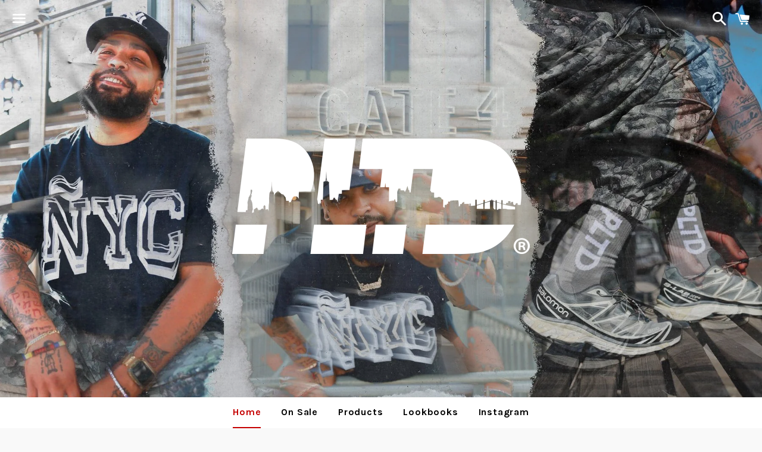

--- FILE ---
content_type: text/html; charset=utf-8
request_url: https://pericolimited.com/
body_size: 15657
content:
<!doctype html>
<!--[if IE 9]> <html class="ie9 no-js" lang="en"> <![endif]-->
<!--[if (gt IE 9)|!(IE)]><!--> <html class="no-js" lang="en"> <!--<![endif]-->
<head>

  <!-- Basic page needs ================================================== -->
  <meta charset="utf-8">
  <meta http-equiv="X-UA-Compatible" content="IE=edge">
  <meta name="viewport" content="width=device-width,initial-scale=1">

  <meta name="theme-color" content="#ffffff">

  
    <link rel="shortcut icon" href="//pericolimited.com/cdn/shop/t/15/assets/favicon.png?v=94314981021968062501561495386" type="image/png" />
  

  <link rel="canonical" href="https://pericolimited.com/">
  <!-- Title and description ================================================== -->
  <title>
  PericoLimited
  </title>

  

  <!-- Social Meta Tags ===================================== -->
  <!-- /snippets/social-meta-tags.liquid -->


  <meta property="og:type" content="website">
  <meta property="og:title" content="PericoLimited">
  <meta property="og:url" content="https://pericolimited.com">
  
    
      
      
      
        <meta property="og:image" content="http://pericolimited.com/cdn/shop/t/15/assets/hero_slide_1_1024x1024.jpg?v=134841535968525587451746243778">
        <meta property="og:image:secure_url" content="https://pericolimited.com/cdn/shop/t/15/assets/hero_slide_1_1024x1024.jpg?v=134841535968525587451746243778">
      
    
      
      
      
    
      
      
      
    
      
      
      
    
  
  
    <meta property="og:description" content="">
  

<meta property="og:site_name" content="PericoLimited">





  <meta name="twitter:card" content="summary_large_image">


  <meta name="twitter:site" content="@pericolimited">


  <meta name="twitter:title" content="PericoLimited">
  
    <meta name="twitter:description" content="">
  
  
  
    
     
     
       
         <meta name="twitter:image" content="https://pericolimited.com/cdn/shop/t/15/assets/hero_slide_1_1024x1024.jpg?v=134841535968525587451746243778">
         
  



  <!-- CSS ================================================== -->
  <link href="//pericolimited.com/cdn/shop/t/15/assets/theme.scss.css?v=115973995436958423601746243789" rel="stylesheet" type="text/css" media="all" />

  <!-- Google Fonts | from theme settings ================================================== -->
  
    
    
    <link href="//fonts.googleapis.com/css?family=Open+Sans:400" rel="stylesheet" type="text/css" media="all" />
  
  
    
      
      
      <link href="//fonts.googleapis.com/css?family=Karla:700" rel="stylesheet" type="text/css" media="all" />
    
  

  <!-- Header hook for plugins ================================================== -->
  <script>window.performance && window.performance.mark && window.performance.mark('shopify.content_for_header.start');</script><meta id="shopify-digital-wallet" name="shopify-digital-wallet" content="/9306676/digital_wallets/dialog">
<meta name="shopify-checkout-api-token" content="7d8a03928ebd50fae3e3cf428195a112">
<meta id="in-context-paypal-metadata" data-shop-id="9306676" data-venmo-supported="false" data-environment="production" data-locale="en_US" data-paypal-v4="true" data-currency="USD">
<script async="async" src="/checkouts/internal/preloads.js?locale=en-US"></script>
<link rel="preconnect" href="https://shop.app" crossorigin="anonymous">
<script async="async" src="https://shop.app/checkouts/internal/preloads.js?locale=en-US&shop_id=9306676" crossorigin="anonymous"></script>
<script id="apple-pay-shop-capabilities" type="application/json">{"shopId":9306676,"countryCode":"US","currencyCode":"USD","merchantCapabilities":["supports3DS"],"merchantId":"gid:\/\/shopify\/Shop\/9306676","merchantName":"PericoLimited","requiredBillingContactFields":["postalAddress","email"],"requiredShippingContactFields":["postalAddress","email"],"shippingType":"shipping","supportedNetworks":["visa","masterCard","amex","discover","elo","jcb"],"total":{"type":"pending","label":"PericoLimited","amount":"1.00"},"shopifyPaymentsEnabled":true,"supportsSubscriptions":true}</script>
<script id="shopify-features" type="application/json">{"accessToken":"7d8a03928ebd50fae3e3cf428195a112","betas":["rich-media-storefront-analytics"],"domain":"pericolimited.com","predictiveSearch":true,"shopId":9306676,"locale":"en"}</script>
<script>var Shopify = Shopify || {};
Shopify.shop = "perico-limited.myshopify.com";
Shopify.locale = "en";
Shopify.currency = {"active":"USD","rate":"1.0"};
Shopify.country = "US";
Shopify.theme = {"name":"Boundless","id":140174153,"schema_name":null,"schema_version":null,"theme_store_id":766,"role":"main"};
Shopify.theme.handle = "null";
Shopify.theme.style = {"id":null,"handle":null};
Shopify.cdnHost = "pericolimited.com/cdn";
Shopify.routes = Shopify.routes || {};
Shopify.routes.root = "/";</script>
<script type="module">!function(o){(o.Shopify=o.Shopify||{}).modules=!0}(window);</script>
<script>!function(o){function n(){var o=[];function n(){o.push(Array.prototype.slice.apply(arguments))}return n.q=o,n}var t=o.Shopify=o.Shopify||{};t.loadFeatures=n(),t.autoloadFeatures=n()}(window);</script>
<script>
  window.ShopifyPay = window.ShopifyPay || {};
  window.ShopifyPay.apiHost = "shop.app\/pay";
  window.ShopifyPay.redirectState = null;
</script>
<script id="shop-js-analytics" type="application/json">{"pageType":"index"}</script>
<script defer="defer" async type="module" src="//pericolimited.com/cdn/shopifycloud/shop-js/modules/v2/client.init-shop-cart-sync_C5BV16lS.en.esm.js"></script>
<script defer="defer" async type="module" src="//pericolimited.com/cdn/shopifycloud/shop-js/modules/v2/chunk.common_CygWptCX.esm.js"></script>
<script type="module">
  await import("//pericolimited.com/cdn/shopifycloud/shop-js/modules/v2/client.init-shop-cart-sync_C5BV16lS.en.esm.js");
await import("//pericolimited.com/cdn/shopifycloud/shop-js/modules/v2/chunk.common_CygWptCX.esm.js");

  window.Shopify.SignInWithShop?.initShopCartSync?.({"fedCMEnabled":true,"windoidEnabled":true});

</script>
<script>
  window.Shopify = window.Shopify || {};
  if (!window.Shopify.featureAssets) window.Shopify.featureAssets = {};
  window.Shopify.featureAssets['shop-js'] = {"shop-cart-sync":["modules/v2/client.shop-cart-sync_ZFArdW7E.en.esm.js","modules/v2/chunk.common_CygWptCX.esm.js"],"init-fed-cm":["modules/v2/client.init-fed-cm_CmiC4vf6.en.esm.js","modules/v2/chunk.common_CygWptCX.esm.js"],"shop-button":["modules/v2/client.shop-button_tlx5R9nI.en.esm.js","modules/v2/chunk.common_CygWptCX.esm.js"],"shop-cash-offers":["modules/v2/client.shop-cash-offers_DOA2yAJr.en.esm.js","modules/v2/chunk.common_CygWptCX.esm.js","modules/v2/chunk.modal_D71HUcav.esm.js"],"init-windoid":["modules/v2/client.init-windoid_sURxWdc1.en.esm.js","modules/v2/chunk.common_CygWptCX.esm.js"],"shop-toast-manager":["modules/v2/client.shop-toast-manager_ClPi3nE9.en.esm.js","modules/v2/chunk.common_CygWptCX.esm.js"],"init-shop-email-lookup-coordinator":["modules/v2/client.init-shop-email-lookup-coordinator_B8hsDcYM.en.esm.js","modules/v2/chunk.common_CygWptCX.esm.js"],"init-shop-cart-sync":["modules/v2/client.init-shop-cart-sync_C5BV16lS.en.esm.js","modules/v2/chunk.common_CygWptCX.esm.js"],"avatar":["modules/v2/client.avatar_BTnouDA3.en.esm.js"],"pay-button":["modules/v2/client.pay-button_FdsNuTd3.en.esm.js","modules/v2/chunk.common_CygWptCX.esm.js"],"init-customer-accounts":["modules/v2/client.init-customer-accounts_DxDtT_ad.en.esm.js","modules/v2/client.shop-login-button_C5VAVYt1.en.esm.js","modules/v2/chunk.common_CygWptCX.esm.js","modules/v2/chunk.modal_D71HUcav.esm.js"],"init-shop-for-new-customer-accounts":["modules/v2/client.init-shop-for-new-customer-accounts_ChsxoAhi.en.esm.js","modules/v2/client.shop-login-button_C5VAVYt1.en.esm.js","modules/v2/chunk.common_CygWptCX.esm.js","modules/v2/chunk.modal_D71HUcav.esm.js"],"shop-login-button":["modules/v2/client.shop-login-button_C5VAVYt1.en.esm.js","modules/v2/chunk.common_CygWptCX.esm.js","modules/v2/chunk.modal_D71HUcav.esm.js"],"init-customer-accounts-sign-up":["modules/v2/client.init-customer-accounts-sign-up_CPSyQ0Tj.en.esm.js","modules/v2/client.shop-login-button_C5VAVYt1.en.esm.js","modules/v2/chunk.common_CygWptCX.esm.js","modules/v2/chunk.modal_D71HUcav.esm.js"],"shop-follow-button":["modules/v2/client.shop-follow-button_Cva4Ekp9.en.esm.js","modules/v2/chunk.common_CygWptCX.esm.js","modules/v2/chunk.modal_D71HUcav.esm.js"],"checkout-modal":["modules/v2/client.checkout-modal_BPM8l0SH.en.esm.js","modules/v2/chunk.common_CygWptCX.esm.js","modules/v2/chunk.modal_D71HUcav.esm.js"],"lead-capture":["modules/v2/client.lead-capture_Bi8yE_yS.en.esm.js","modules/v2/chunk.common_CygWptCX.esm.js","modules/v2/chunk.modal_D71HUcav.esm.js"],"shop-login":["modules/v2/client.shop-login_D6lNrXab.en.esm.js","modules/v2/chunk.common_CygWptCX.esm.js","modules/v2/chunk.modal_D71HUcav.esm.js"],"payment-terms":["modules/v2/client.payment-terms_CZxnsJam.en.esm.js","modules/v2/chunk.common_CygWptCX.esm.js","modules/v2/chunk.modal_D71HUcav.esm.js"]};
</script>
<script>(function() {
  var isLoaded = false;
  function asyncLoad() {
    if (isLoaded) return;
    isLoaded = true;
    var urls = ["https:\/\/cdn.hextom.com\/js\/quickannouncementbar.js?shop=perico-limited.myshopify.com"];
    for (var i = 0; i < urls.length; i++) {
      var s = document.createElement('script');
      s.type = 'text/javascript';
      s.async = true;
      s.src = urls[i];
      var x = document.getElementsByTagName('script')[0];
      x.parentNode.insertBefore(s, x);
    }
  };
  if(window.attachEvent) {
    window.attachEvent('onload', asyncLoad);
  } else {
    window.addEventListener('load', asyncLoad, false);
  }
})();</script>
<script id="__st">var __st={"a":9306676,"offset":-18000,"reqid":"d3c74408-7206-4c12-84ba-bd24e403bf47-1768710510","pageurl":"pericolimited.com\/","u":"8f7168f38e1d","p":"home"};</script>
<script>window.ShopifyPaypalV4VisibilityTracking = true;</script>
<script id="captcha-bootstrap">!function(){'use strict';const t='contact',e='account',n='new_comment',o=[[t,t],['blogs',n],['comments',n],[t,'customer']],c=[[e,'customer_login'],[e,'guest_login'],[e,'recover_customer_password'],[e,'create_customer']],r=t=>t.map((([t,e])=>`form[action*='/${t}']:not([data-nocaptcha='true']) input[name='form_type'][value='${e}']`)).join(','),a=t=>()=>t?[...document.querySelectorAll(t)].map((t=>t.form)):[];function s(){const t=[...o],e=r(t);return a(e)}const i='password',u='form_key',d=['recaptcha-v3-token','g-recaptcha-response','h-captcha-response',i],f=()=>{try{return window.sessionStorage}catch{return}},m='__shopify_v',_=t=>t.elements[u];function p(t,e,n=!1){try{const o=window.sessionStorage,c=JSON.parse(o.getItem(e)),{data:r}=function(t){const{data:e,action:n}=t;return t[m]||n?{data:e,action:n}:{data:t,action:n}}(c);for(const[e,n]of Object.entries(r))t.elements[e]&&(t.elements[e].value=n);n&&o.removeItem(e)}catch(o){console.error('form repopulation failed',{error:o})}}const l='form_type',E='cptcha';function T(t){t.dataset[E]=!0}const w=window,h=w.document,L='Shopify',v='ce_forms',y='captcha';let A=!1;((t,e)=>{const n=(g='f06e6c50-85a8-45c8-87d0-21a2b65856fe',I='https://cdn.shopify.com/shopifycloud/storefront-forms-hcaptcha/ce_storefront_forms_captcha_hcaptcha.v1.5.2.iife.js',D={infoText:'Protected by hCaptcha',privacyText:'Privacy',termsText:'Terms'},(t,e,n)=>{const o=w[L][v],c=o.bindForm;if(c)return c(t,g,e,D).then(n);var r;o.q.push([[t,g,e,D],n]),r=I,A||(h.body.append(Object.assign(h.createElement('script'),{id:'captcha-provider',async:!0,src:r})),A=!0)});var g,I,D;w[L]=w[L]||{},w[L][v]=w[L][v]||{},w[L][v].q=[],w[L][y]=w[L][y]||{},w[L][y].protect=function(t,e){n(t,void 0,e),T(t)},Object.freeze(w[L][y]),function(t,e,n,w,h,L){const[v,y,A,g]=function(t,e,n){const i=e?o:[],u=t?c:[],d=[...i,...u],f=r(d),m=r(i),_=r(d.filter((([t,e])=>n.includes(e))));return[a(f),a(m),a(_),s()]}(w,h,L),I=t=>{const e=t.target;return e instanceof HTMLFormElement?e:e&&e.form},D=t=>v().includes(t);t.addEventListener('submit',(t=>{const e=I(t);if(!e)return;const n=D(e)&&!e.dataset.hcaptchaBound&&!e.dataset.recaptchaBound,o=_(e),c=g().includes(e)&&(!o||!o.value);(n||c)&&t.preventDefault(),c&&!n&&(function(t){try{if(!f())return;!function(t){const e=f();if(!e)return;const n=_(t);if(!n)return;const o=n.value;o&&e.removeItem(o)}(t);const e=Array.from(Array(32),(()=>Math.random().toString(36)[2])).join('');!function(t,e){_(t)||t.append(Object.assign(document.createElement('input'),{type:'hidden',name:u})),t.elements[u].value=e}(t,e),function(t,e){const n=f();if(!n)return;const o=[...t.querySelectorAll(`input[type='${i}']`)].map((({name:t})=>t)),c=[...d,...o],r={};for(const[a,s]of new FormData(t).entries())c.includes(a)||(r[a]=s);n.setItem(e,JSON.stringify({[m]:1,action:t.action,data:r}))}(t,e)}catch(e){console.error('failed to persist form',e)}}(e),e.submit())}));const S=(t,e)=>{t&&!t.dataset[E]&&(n(t,e.some((e=>e===t))),T(t))};for(const o of['focusin','change'])t.addEventListener(o,(t=>{const e=I(t);D(e)&&S(e,y())}));const B=e.get('form_key'),M=e.get(l),P=B&&M;t.addEventListener('DOMContentLoaded',(()=>{const t=y();if(P)for(const e of t)e.elements[l].value===M&&p(e,B);[...new Set([...A(),...v().filter((t=>'true'===t.dataset.shopifyCaptcha))])].forEach((e=>S(e,t)))}))}(h,new URLSearchParams(w.location.search),n,t,e,['guest_login'])})(!0,!0)}();</script>
<script integrity="sha256-4kQ18oKyAcykRKYeNunJcIwy7WH5gtpwJnB7kiuLZ1E=" data-source-attribution="shopify.loadfeatures" defer="defer" src="//pericolimited.com/cdn/shopifycloud/storefront/assets/storefront/load_feature-a0a9edcb.js" crossorigin="anonymous"></script>
<script crossorigin="anonymous" defer="defer" src="//pericolimited.com/cdn/shopifycloud/storefront/assets/shopify_pay/storefront-65b4c6d7.js?v=20250812"></script>
<script data-source-attribution="shopify.dynamic_checkout.dynamic.init">var Shopify=Shopify||{};Shopify.PaymentButton=Shopify.PaymentButton||{isStorefrontPortableWallets:!0,init:function(){window.Shopify.PaymentButton.init=function(){};var t=document.createElement("script");t.src="https://pericolimited.com/cdn/shopifycloud/portable-wallets/latest/portable-wallets.en.js",t.type="module",document.head.appendChild(t)}};
</script>
<script data-source-attribution="shopify.dynamic_checkout.buyer_consent">
  function portableWalletsHideBuyerConsent(e){var t=document.getElementById("shopify-buyer-consent"),n=document.getElementById("shopify-subscription-policy-button");t&&n&&(t.classList.add("hidden"),t.setAttribute("aria-hidden","true"),n.removeEventListener("click",e))}function portableWalletsShowBuyerConsent(e){var t=document.getElementById("shopify-buyer-consent"),n=document.getElementById("shopify-subscription-policy-button");t&&n&&(t.classList.remove("hidden"),t.removeAttribute("aria-hidden"),n.addEventListener("click",e))}window.Shopify?.PaymentButton&&(window.Shopify.PaymentButton.hideBuyerConsent=portableWalletsHideBuyerConsent,window.Shopify.PaymentButton.showBuyerConsent=portableWalletsShowBuyerConsent);
</script>
<script data-source-attribution="shopify.dynamic_checkout.cart.bootstrap">document.addEventListener("DOMContentLoaded",(function(){function t(){return document.querySelector("shopify-accelerated-checkout-cart, shopify-accelerated-checkout")}if(t())Shopify.PaymentButton.init();else{new MutationObserver((function(e,n){t()&&(Shopify.PaymentButton.init(),n.disconnect())})).observe(document.body,{childList:!0,subtree:!0})}}));
</script>
<link id="shopify-accelerated-checkout-styles" rel="stylesheet" media="screen" href="https://pericolimited.com/cdn/shopifycloud/portable-wallets/latest/accelerated-checkout-backwards-compat.css" crossorigin="anonymous">
<style id="shopify-accelerated-checkout-cart">
        #shopify-buyer-consent {
  margin-top: 1em;
  display: inline-block;
  width: 100%;
}

#shopify-buyer-consent.hidden {
  display: none;
}

#shopify-subscription-policy-button {
  background: none;
  border: none;
  padding: 0;
  text-decoration: underline;
  font-size: inherit;
  cursor: pointer;
}

#shopify-subscription-policy-button::before {
  box-shadow: none;
}

      </style>

<script>window.performance && window.performance.mark && window.performance.mark('shopify.content_for_header.end');</script>

  <!-- Fixes for Older Versions of IE ==================================================-->
  <script src="//ajax.googleapis.com/ajax/libs/jquery/1.11.0/jquery.min.js" type="text/javascript"></script>
  <script src="//pericolimited.com/cdn/shop/t/15/assets/modernizr.min.js?v=21391054748206432451472066909" type="text/javascript"></script>

  
  

<link href="https://monorail-edge.shopifysvc.com" rel="dns-prefetch">
<script>(function(){if ("sendBeacon" in navigator && "performance" in window) {try {var session_token_from_headers = performance.getEntriesByType('navigation')[0].serverTiming.find(x => x.name == '_s').description;} catch {var session_token_from_headers = undefined;}var session_cookie_matches = document.cookie.match(/_shopify_s=([^;]*)/);var session_token_from_cookie = session_cookie_matches && session_cookie_matches.length === 2 ? session_cookie_matches[1] : "";var session_token = session_token_from_headers || session_token_from_cookie || "";function handle_abandonment_event(e) {var entries = performance.getEntries().filter(function(entry) {return /monorail-edge.shopifysvc.com/.test(entry.name);});if (!window.abandonment_tracked && entries.length === 0) {window.abandonment_tracked = true;var currentMs = Date.now();var navigation_start = performance.timing.navigationStart;var payload = {shop_id: 9306676,url: window.location.href,navigation_start,duration: currentMs - navigation_start,session_token,page_type: "index"};window.navigator.sendBeacon("https://monorail-edge.shopifysvc.com/v1/produce", JSON.stringify({schema_id: "online_store_buyer_site_abandonment/1.1",payload: payload,metadata: {event_created_at_ms: currentMs,event_sent_at_ms: currentMs}}));}}window.addEventListener('pagehide', handle_abandonment_event);}}());</script>
<script id="web-pixels-manager-setup">(function e(e,d,r,n,o){if(void 0===o&&(o={}),!Boolean(null===(a=null===(i=window.Shopify)||void 0===i?void 0:i.analytics)||void 0===a?void 0:a.replayQueue)){var i,a;window.Shopify=window.Shopify||{};var t=window.Shopify;t.analytics=t.analytics||{};var s=t.analytics;s.replayQueue=[],s.publish=function(e,d,r){return s.replayQueue.push([e,d,r]),!0};try{self.performance.mark("wpm:start")}catch(e){}var l=function(){var e={modern:/Edge?\/(1{2}[4-9]|1[2-9]\d|[2-9]\d{2}|\d{4,})\.\d+(\.\d+|)|Firefox\/(1{2}[4-9]|1[2-9]\d|[2-9]\d{2}|\d{4,})\.\d+(\.\d+|)|Chrom(ium|e)\/(9{2}|\d{3,})\.\d+(\.\d+|)|(Maci|X1{2}).+ Version\/(15\.\d+|(1[6-9]|[2-9]\d|\d{3,})\.\d+)([,.]\d+|)( \(\w+\)|)( Mobile\/\w+|) Safari\/|Chrome.+OPR\/(9{2}|\d{3,})\.\d+\.\d+|(CPU[ +]OS|iPhone[ +]OS|CPU[ +]iPhone|CPU IPhone OS|CPU iPad OS)[ +]+(15[._]\d+|(1[6-9]|[2-9]\d|\d{3,})[._]\d+)([._]\d+|)|Android:?[ /-](13[3-9]|1[4-9]\d|[2-9]\d{2}|\d{4,})(\.\d+|)(\.\d+|)|Android.+Firefox\/(13[5-9]|1[4-9]\d|[2-9]\d{2}|\d{4,})\.\d+(\.\d+|)|Android.+Chrom(ium|e)\/(13[3-9]|1[4-9]\d|[2-9]\d{2}|\d{4,})\.\d+(\.\d+|)|SamsungBrowser\/([2-9]\d|\d{3,})\.\d+/,legacy:/Edge?\/(1[6-9]|[2-9]\d|\d{3,})\.\d+(\.\d+|)|Firefox\/(5[4-9]|[6-9]\d|\d{3,})\.\d+(\.\d+|)|Chrom(ium|e)\/(5[1-9]|[6-9]\d|\d{3,})\.\d+(\.\d+|)([\d.]+$|.*Safari\/(?![\d.]+ Edge\/[\d.]+$))|(Maci|X1{2}).+ Version\/(10\.\d+|(1[1-9]|[2-9]\d|\d{3,})\.\d+)([,.]\d+|)( \(\w+\)|)( Mobile\/\w+|) Safari\/|Chrome.+OPR\/(3[89]|[4-9]\d|\d{3,})\.\d+\.\d+|(CPU[ +]OS|iPhone[ +]OS|CPU[ +]iPhone|CPU IPhone OS|CPU iPad OS)[ +]+(10[._]\d+|(1[1-9]|[2-9]\d|\d{3,})[._]\d+)([._]\d+|)|Android:?[ /-](13[3-9]|1[4-9]\d|[2-9]\d{2}|\d{4,})(\.\d+|)(\.\d+|)|Mobile Safari.+OPR\/([89]\d|\d{3,})\.\d+\.\d+|Android.+Firefox\/(13[5-9]|1[4-9]\d|[2-9]\d{2}|\d{4,})\.\d+(\.\d+|)|Android.+Chrom(ium|e)\/(13[3-9]|1[4-9]\d|[2-9]\d{2}|\d{4,})\.\d+(\.\d+|)|Android.+(UC? ?Browser|UCWEB|U3)[ /]?(15\.([5-9]|\d{2,})|(1[6-9]|[2-9]\d|\d{3,})\.\d+)\.\d+|SamsungBrowser\/(5\.\d+|([6-9]|\d{2,})\.\d+)|Android.+MQ{2}Browser\/(14(\.(9|\d{2,})|)|(1[5-9]|[2-9]\d|\d{3,})(\.\d+|))(\.\d+|)|K[Aa][Ii]OS\/(3\.\d+|([4-9]|\d{2,})\.\d+)(\.\d+|)/},d=e.modern,r=e.legacy,n=navigator.userAgent;return n.match(d)?"modern":n.match(r)?"legacy":"unknown"}(),u="modern"===l?"modern":"legacy",c=(null!=n?n:{modern:"",legacy:""})[u],f=function(e){return[e.baseUrl,"/wpm","/b",e.hashVersion,"modern"===e.buildTarget?"m":"l",".js"].join("")}({baseUrl:d,hashVersion:r,buildTarget:u}),m=function(e){var d=e.version,r=e.bundleTarget,n=e.surface,o=e.pageUrl,i=e.monorailEndpoint;return{emit:function(e){var a=e.status,t=e.errorMsg,s=(new Date).getTime(),l=JSON.stringify({metadata:{event_sent_at_ms:s},events:[{schema_id:"web_pixels_manager_load/3.1",payload:{version:d,bundle_target:r,page_url:o,status:a,surface:n,error_msg:t},metadata:{event_created_at_ms:s}}]});if(!i)return console&&console.warn&&console.warn("[Web Pixels Manager] No Monorail endpoint provided, skipping logging."),!1;try{return self.navigator.sendBeacon.bind(self.navigator)(i,l)}catch(e){}var u=new XMLHttpRequest;try{return u.open("POST",i,!0),u.setRequestHeader("Content-Type","text/plain"),u.send(l),!0}catch(e){return console&&console.warn&&console.warn("[Web Pixels Manager] Got an unhandled error while logging to Monorail."),!1}}}}({version:r,bundleTarget:l,surface:e.surface,pageUrl:self.location.href,monorailEndpoint:e.monorailEndpoint});try{o.browserTarget=l,function(e){var d=e.src,r=e.async,n=void 0===r||r,o=e.onload,i=e.onerror,a=e.sri,t=e.scriptDataAttributes,s=void 0===t?{}:t,l=document.createElement("script"),u=document.querySelector("head"),c=document.querySelector("body");if(l.async=n,l.src=d,a&&(l.integrity=a,l.crossOrigin="anonymous"),s)for(var f in s)if(Object.prototype.hasOwnProperty.call(s,f))try{l.dataset[f]=s[f]}catch(e){}if(o&&l.addEventListener("load",o),i&&l.addEventListener("error",i),u)u.appendChild(l);else{if(!c)throw new Error("Did not find a head or body element to append the script");c.appendChild(l)}}({src:f,async:!0,onload:function(){if(!function(){var e,d;return Boolean(null===(d=null===(e=window.Shopify)||void 0===e?void 0:e.analytics)||void 0===d?void 0:d.initialized)}()){var d=window.webPixelsManager.init(e)||void 0;if(d){var r=window.Shopify.analytics;r.replayQueue.forEach((function(e){var r=e[0],n=e[1],o=e[2];d.publishCustomEvent(r,n,o)})),r.replayQueue=[],r.publish=d.publishCustomEvent,r.visitor=d.visitor,r.initialized=!0}}},onerror:function(){return m.emit({status:"failed",errorMsg:"".concat(f," has failed to load")})},sri:function(e){var d=/^sha384-[A-Za-z0-9+/=]+$/;return"string"==typeof e&&d.test(e)}(c)?c:"",scriptDataAttributes:o}),m.emit({status:"loading"})}catch(e){m.emit({status:"failed",errorMsg:(null==e?void 0:e.message)||"Unknown error"})}}})({shopId: 9306676,storefrontBaseUrl: "https://pericolimited.com",extensionsBaseUrl: "https://extensions.shopifycdn.com/cdn/shopifycloud/web-pixels-manager",monorailEndpoint: "https://monorail-edge.shopifysvc.com/unstable/produce_batch",surface: "storefront-renderer",enabledBetaFlags: ["2dca8a86"],webPixelsConfigList: [{"id":"shopify-app-pixel","configuration":"{}","eventPayloadVersion":"v1","runtimeContext":"STRICT","scriptVersion":"0450","apiClientId":"shopify-pixel","type":"APP","privacyPurposes":["ANALYTICS","MARKETING"]},{"id":"shopify-custom-pixel","eventPayloadVersion":"v1","runtimeContext":"LAX","scriptVersion":"0450","apiClientId":"shopify-pixel","type":"CUSTOM","privacyPurposes":["ANALYTICS","MARKETING"]}],isMerchantRequest: false,initData: {"shop":{"name":"PericoLimited","paymentSettings":{"currencyCode":"USD"},"myshopifyDomain":"perico-limited.myshopify.com","countryCode":"US","storefrontUrl":"https:\/\/pericolimited.com"},"customer":null,"cart":null,"checkout":null,"productVariants":[],"purchasingCompany":null},},"https://pericolimited.com/cdn","fcfee988w5aeb613cpc8e4bc33m6693e112",{"modern":"","legacy":""},{"shopId":"9306676","storefrontBaseUrl":"https:\/\/pericolimited.com","extensionBaseUrl":"https:\/\/extensions.shopifycdn.com\/cdn\/shopifycloud\/web-pixels-manager","surface":"storefront-renderer","enabledBetaFlags":"[\"2dca8a86\"]","isMerchantRequest":"false","hashVersion":"fcfee988w5aeb613cpc8e4bc33m6693e112","publish":"custom","events":"[[\"page_viewed\",{}]]"});</script><script>
  window.ShopifyAnalytics = window.ShopifyAnalytics || {};
  window.ShopifyAnalytics.meta = window.ShopifyAnalytics.meta || {};
  window.ShopifyAnalytics.meta.currency = 'USD';
  var meta = {"page":{"pageType":"home","requestId":"d3c74408-7206-4c12-84ba-bd24e403bf47-1768710510"}};
  for (var attr in meta) {
    window.ShopifyAnalytics.meta[attr] = meta[attr];
  }
</script>
<script class="analytics">
  (function () {
    var customDocumentWrite = function(content) {
      var jquery = null;

      if (window.jQuery) {
        jquery = window.jQuery;
      } else if (window.Checkout && window.Checkout.$) {
        jquery = window.Checkout.$;
      }

      if (jquery) {
        jquery('body').append(content);
      }
    };

    var hasLoggedConversion = function(token) {
      if (token) {
        return document.cookie.indexOf('loggedConversion=' + token) !== -1;
      }
      return false;
    }

    var setCookieIfConversion = function(token) {
      if (token) {
        var twoMonthsFromNow = new Date(Date.now());
        twoMonthsFromNow.setMonth(twoMonthsFromNow.getMonth() + 2);

        document.cookie = 'loggedConversion=' + token + '; expires=' + twoMonthsFromNow;
      }
    }

    var trekkie = window.ShopifyAnalytics.lib = window.trekkie = window.trekkie || [];
    if (trekkie.integrations) {
      return;
    }
    trekkie.methods = [
      'identify',
      'page',
      'ready',
      'track',
      'trackForm',
      'trackLink'
    ];
    trekkie.factory = function(method) {
      return function() {
        var args = Array.prototype.slice.call(arguments);
        args.unshift(method);
        trekkie.push(args);
        return trekkie;
      };
    };
    for (var i = 0; i < trekkie.methods.length; i++) {
      var key = trekkie.methods[i];
      trekkie[key] = trekkie.factory(key);
    }
    trekkie.load = function(config) {
      trekkie.config = config || {};
      trekkie.config.initialDocumentCookie = document.cookie;
      var first = document.getElementsByTagName('script')[0];
      var script = document.createElement('script');
      script.type = 'text/javascript';
      script.onerror = function(e) {
        var scriptFallback = document.createElement('script');
        scriptFallback.type = 'text/javascript';
        scriptFallback.onerror = function(error) {
                var Monorail = {
      produce: function produce(monorailDomain, schemaId, payload) {
        var currentMs = new Date().getTime();
        var event = {
          schema_id: schemaId,
          payload: payload,
          metadata: {
            event_created_at_ms: currentMs,
            event_sent_at_ms: currentMs
          }
        };
        return Monorail.sendRequest("https://" + monorailDomain + "/v1/produce", JSON.stringify(event));
      },
      sendRequest: function sendRequest(endpointUrl, payload) {
        // Try the sendBeacon API
        if (window && window.navigator && typeof window.navigator.sendBeacon === 'function' && typeof window.Blob === 'function' && !Monorail.isIos12()) {
          var blobData = new window.Blob([payload], {
            type: 'text/plain'
          });

          if (window.navigator.sendBeacon(endpointUrl, blobData)) {
            return true;
          } // sendBeacon was not successful

        } // XHR beacon

        var xhr = new XMLHttpRequest();

        try {
          xhr.open('POST', endpointUrl);
          xhr.setRequestHeader('Content-Type', 'text/plain');
          xhr.send(payload);
        } catch (e) {
          console.log(e);
        }

        return false;
      },
      isIos12: function isIos12() {
        return window.navigator.userAgent.lastIndexOf('iPhone; CPU iPhone OS 12_') !== -1 || window.navigator.userAgent.lastIndexOf('iPad; CPU OS 12_') !== -1;
      }
    };
    Monorail.produce('monorail-edge.shopifysvc.com',
      'trekkie_storefront_load_errors/1.1',
      {shop_id: 9306676,
      theme_id: 140174153,
      app_name: "storefront",
      context_url: window.location.href,
      source_url: "//pericolimited.com/cdn/s/trekkie.storefront.cd680fe47e6c39ca5d5df5f0a32d569bc48c0f27.min.js"});

        };
        scriptFallback.async = true;
        scriptFallback.src = '//pericolimited.com/cdn/s/trekkie.storefront.cd680fe47e6c39ca5d5df5f0a32d569bc48c0f27.min.js';
        first.parentNode.insertBefore(scriptFallback, first);
      };
      script.async = true;
      script.src = '//pericolimited.com/cdn/s/trekkie.storefront.cd680fe47e6c39ca5d5df5f0a32d569bc48c0f27.min.js';
      first.parentNode.insertBefore(script, first);
    };
    trekkie.load(
      {"Trekkie":{"appName":"storefront","development":false,"defaultAttributes":{"shopId":9306676,"isMerchantRequest":null,"themeId":140174153,"themeCityHash":"4839005492324970525","contentLanguage":"en","currency":"USD","eventMetadataId":"cec33cb6-7960-4254-8a72-916662580b10"},"isServerSideCookieWritingEnabled":true,"monorailRegion":"shop_domain","enabledBetaFlags":["65f19447"]},"Session Attribution":{},"S2S":{"facebookCapiEnabled":false,"source":"trekkie-storefront-renderer","apiClientId":580111}}
    );

    var loaded = false;
    trekkie.ready(function() {
      if (loaded) return;
      loaded = true;

      window.ShopifyAnalytics.lib = window.trekkie;

      var originalDocumentWrite = document.write;
      document.write = customDocumentWrite;
      try { window.ShopifyAnalytics.merchantGoogleAnalytics.call(this); } catch(error) {};
      document.write = originalDocumentWrite;

      window.ShopifyAnalytics.lib.page(null,{"pageType":"home","requestId":"d3c74408-7206-4c12-84ba-bd24e403bf47-1768710510","shopifyEmitted":true});

      var match = window.location.pathname.match(/checkouts\/(.+)\/(thank_you|post_purchase)/)
      var token = match? match[1]: undefined;
      if (!hasLoggedConversion(token)) {
        setCookieIfConversion(token);
        
      }
    });


        var eventsListenerScript = document.createElement('script');
        eventsListenerScript.async = true;
        eventsListenerScript.src = "//pericolimited.com/cdn/shopifycloud/storefront/assets/shop_events_listener-3da45d37.js";
        document.getElementsByTagName('head')[0].appendChild(eventsListenerScript);

})();</script>
<script
  defer
  src="https://pericolimited.com/cdn/shopifycloud/perf-kit/shopify-perf-kit-3.0.4.min.js"
  data-application="storefront-renderer"
  data-shop-id="9306676"
  data-render-region="gcp-us-central1"
  data-page-type="index"
  data-theme-instance-id="140174153"
  data-theme-name=""
  data-theme-version=""
  data-monorail-region="shop_domain"
  data-resource-timing-sampling-rate="10"
  data-shs="true"
  data-shs-beacon="true"
  data-shs-export-with-fetch="true"
  data-shs-logs-sample-rate="1"
  data-shs-beacon-endpoint="https://pericolimited.com/api/collect"
></script>
</head>


<body id="pericolimited" class="template-index" >
  <div id="SearchDrawer" class="search-bar drawer drawer--top">
    <div class="search-bar__table">
      <form action="/search" method="get" class="search-bar__table-cell search-bar__form" role="search">
        <div class="search-bar__table">
          <div class="search-bar__table-cell search-bar__icon-cell">
            <button type="submit" class="search-bar__icon-button search-bar__submit">
              <span class="icon icon-search" aria-hidden="true"></span>
              <span class="icon__fallback-text">Search</span>
            </button>
          </div>
          <div class="search-bar__table-cell">
            <input type="search" id="SearchInput" name="q" value="" placeholder="Search our store" aria-label="Search our store" class="search-bar__input">
          </div>
        </div>
      </form>
      <div class="search-bar__table-cell text-right">
        <button type="button" class="search-bar__icon-button search-bar__close js-drawer-close">
          <span class="icon icon-x" aria-hidden="true"></span>
          <span class="icon__fallback-text">close (esc)</span>
        </button>
      </div>
    </div>
  </div>
  <div id="NavDrawer" class="drawer drawer--left">
    <div class="drawer__header">
      <div class="drawer__close">
        <button type="button" class="drawer__close-button js-drawer-close">
          <span class="icon icon-x" aria-hidden="true"></span>
          <span class="icon__fallback-text">Close menu</span>
        </button>
      </div>
    </div>
    <div class="drawer__inner">
      <ul class="drawer-nav">
        
          
          
            <li class="drawer-nav__item">
              <a href="/" class="drawer-nav__link h2">Home</a>
            </li>
          
        
          
          
            <li class="drawer-nav__item">
              <a href="/collections/on-sale" class="drawer-nav__link h2">On Sale</a>
            </li>
          
        
          
          
            <li class="drawer-nav__item">
              <a href="/collections/all" class="drawer-nav__link h2">Products</a>
            </li>
          
        
          
          
            
            
            
            <li class="drawer-nav__item" aria-haspopup="true">
              <div class="drawer-nav__has-sublist">
                <a href="/pages/ss16" class="drawer-nav__link h2">Lookbooks</a>
                <div class="drawer-nav__toggle">
                  <button type="button" class="drawer-nav__toggle-button">
                    <span class="drawer-nav__toggle-open">
                      <span class="icon icon-plus" aria-hidden="true"></span>
                      <span class="icon__fallback-text">See More</span>
                    </span>
                    <span class="drawer-nav__toggle-close">
                      <span class="icon icon-minus" aria-hidden="true"></span>
                      <span class="icon__fallback-text">Close cart</span>
                    </span>
                  </button>
                </div>
              </div>
              <ul class="drawer-nav__sublist">
                
                  <li class="drawer-nav__item">
                    <a href="/pages/ss16" class="drawer-nav__link">SPRING16</a>
                  </li>
                
                  <li class="drawer-nav__item">
                    <a href="/pages/ss15" class="drawer-nav__link">SS15</a>
                  </li>
                
                  <li class="drawer-nav__item">
                    <a href="/pages/ss14" class="drawer-nav__link">SS14</a>
                  </li>
                
              </ul>
            </li>
          
        
          
          
            <li class="drawer-nav__item">
              <a href="https://www.instagram.com/pericolimited/" class="drawer-nav__link h2">Instagram</a>
            </li>
          
        

        <li class="drawer-nav__spacer"></li>

        
          
            <li class="drawer-nav__item drawer-nav__item--secondary">
              <a href="/account/login" id="customer_login_link">Log in</a>
            </li>
            <li class="drawer-nav__item drawer-nav__item--secondary">
              <a href="/account/register" id="customer_register_link">Create account</a>
            </li>
          
        
        
          <li class="drawer-nav__item drawer-nav__item--secondary"><a href="/pages/contact-us">Contact Us</a></li>
        
          <li class="drawer-nav__item drawer-nav__item--secondary"><a href="/pages/faqs">FAQs</a></li>
        
          <li class="drawer-nav__item drawer-nav__item--secondary"><a href="/search">Search</a></li>
        
          <li class="drawer-nav__item drawer-nav__item--secondary"><a href="/">Home</a></li>
        
      </ul>

      <ul class="list--inline social-icons social-icons--drawer">
        
          <li>
            <a href="https://twitter.com/pericolimited" title="PericoLimited on Twitter">
              <span class="icon icon-twitter" aria-hidden="true"></span>
              <span class="visually-hidden">Twitter</span>
            </a>
          </li>
        
        
          <li>
            <a href="https://www.facebook.com/PericoLimited/" title="PericoLimited on Facebook">
              <span class="icon icon-facebook" aria-hidden="true"></span>
              <span class="visually-hidden">Facebook</span>
            </a>
          </li>
        
        
        
        
          <li>
            <a href="https://instagram.com/pericolimited" title="PericoLimited on Instagram">
              <span class="icon icon-instagram" aria-hidden="true"></span>
              <span class="visually-hidden">Instagram</span>
            </a>
          </li>
        
        
          <li>
            <a href="http://pericolimited.tumblr.com" title="PericoLimited on Tumblr">
              <span class="icon icon-tumblr" aria-hidden="true"></span>
              <span class="visually-hidden">Tumblr</span>
            </a>
          </li>
        
        
          <li>
            <a href="https://www.youtube.com/channel/UCsJCSe-kRE1pLdSQuBw49jw" title="PericoLimited on YouTube">
              <span class="icon icon-youtube" aria-hidden="true"></span>
              <span class="visually-hidden">YouTube</span>
            </a>
          </li>
        
        
        
      </ul>
    </div>
  </div>
  <div id="CartDrawer" class="drawer drawer--right drawer--has-fixed-footer">
      <div class="drawer__header">
        <div class="drawer__close">
          <button type="button" class="drawer__close-button js-drawer-close">
            <span class="icon icon-x" aria-hidden="true"></span>
            <span class="icon__fallback-text">Close cart</span>
          </button>
        </div>
      </div>
      <div class="drawer__inner">
        <div id="CartContainer">
        </div>
      </div>
  </div>

  <div id="PageContainer">
    <div class="site-header-wrapper">
      <div class="site-header-container">
        <header class="site-header" role="banner">
          <div class="grid grid--no-gutters grid--table site-header__inner">
            <div class="grid__item one-third medium-up--one-sixth">
              <button type="button" class="site-header__link text-link site-header__toggle-nav js-drawer-open-left">
                <span class="icon icon-hamburger" aria-hidden="true"></span>
                <span class="icon__fallback-text">Menu</span>
              </button>
            </div>
            <div class="grid__item one-third medium-up--two-thirds">

              
              
                <h1 class="site-header__logo" itemscope itemtype="http://schema.org/Organization">
              

                
                  <a href="/" itemprop="url" class="site-header__logo-link text-center">
                    <img class="site-header__logo-image" src="//pericolimited.com/cdn/shop/t/15/assets/logo.png?v=43716421200254654171472073804" alt="PericoLimited" itemprop="logo">
                  </a>
                

              
                </h1>
              

            </div>

            <div class="grid__item one-third medium-up--one-sixth text-right">
              <a href="/search" class="site-header__link site-header__search js-drawer-open-top">
                <span class="icon icon-search" aria-hidden="true"></span>
                <span class="icon__fallback-text">Search</span>
              </a>
              <a href="/cart" class="site-header__link site-header__cart cart-link js-drawer-open-right">
                <span class="icon icon-cart" aria-hidden="true"></span>
                <span class="icon__fallback-text">Cart</span>
              </a>
            </div>
          </div>
        </header>

        <div class="action-area">
          

          
        </div>
      </div>
    </div>

    <main class="main-content" role="main">
      <!-- /templates/index.liquid -->

<div class="hero-wrapper">
  <div class="hero__site-header">
    <div class="grid grid--no-gutter grid--table site-header__inner">
      <div class="grid__item one-half">
        <button type="button" class="site-header__link text-link site-header__toggle-nav js-drawer-open-left">
          <span class="icon icon-hamburger" aria-hidden="true"></span>
          <span class="icon__fallback-text">Menu</span>
        </button>
      </div>
      <div class="grid__item one-half text-right">
        <a href="/search" class="site-header__link site-header__search js-drawer-open-top">
          <span class="icon icon-search" aria-hidden="true"></span>
          <span class="icon__fallback-text">Search</span>
        </a>
        <a href="/cart" class="site-header__link site-header__cart cart-link js-drawer-open-right">
          <span class="icon icon-cart" aria-hidden="true"></span>
          <span class="icon__fallback-text">Cart</span>
        </a>
      </div>
    </div>
  </div>
  
    <div class="hero__logo-wrapper">
        <h1 class="hero__logo" itemscope itemtype="http://schema.org/Organization">
          <span class="hero__logo-centered">
            
                <img class="hero__logo-image" src="//pericolimited.com/cdn/shop/t/15/assets/hero-logo.png?v=93143771375223502091689953170" alt="PericoLimited" itemprop="logo">
              
          </span>
        </h1>
    </div>
  
  <div class="hero" id="Hero">
    
      
      
      
        <div class="hero__slide">
          <style>
            @media screen and (max-width: 1024px) and (max-height: 683px) {
              .hero__image--1 {
                background-image: url('//pericolimited.com/cdn/shop/t/15/assets/hero_slide_1_1024x1024.jpg?v=134841535968525587451746243778');
              }
            }
            @media screen and (min-width: 1025px), screen and (min-height: 684px) {
              .hero__image--1 {
                background-image: url('//pericolimited.com/cdn/shop/t/15/assets/hero_slide_1_2048x2048.jpg?v=134841535968525587451746243778');
              }
            }
          </style>
          <div class="hero__image hero__image--1" data-image="1"></div>
        </div>
      
    
      
      
      
    
      
      
      
    
      
      
      
    
  </div>
  <div class="hero__header">
    <div class="action-area">
      <!-- snippets/action-bar.liquid -->






<div class="action-bar-wrapper  action-bar--hero">
  <nav class="action-bar action-bar--has-menu" role="presentation">
    <ul class="action-bar__menu--main action-bar__menu list--inline  action-bar--show" id="SiteNav" role="navigation">
      
      
        
        
          <li class="action-bar__menu-item action-bar--active">
            <a href="/" class="action-bar__link">Home</a>
          </li>
        
      
        
        
          <li class="action-bar__menu-item ">
            <a href="/collections/on-sale" class="action-bar__link">On Sale</a>
          </li>
        
      
        
        
          <li class="action-bar__menu-item ">
            <a href="/collections/all" class="action-bar__link">Products</a>
          </li>
        
      
        
        
          
          <li class="action-bar__menu-item action-bar--has-dropdown" data-child-list-handle="lookbooks" >
            <a href="/pages/ss16" class="action-bar__link" aria-controls="Lookbooks">Lookbooks</a>
          </li>
        
      
        
        
          <li class="action-bar__menu-item ">
            <a href="https://www.instagram.com/pericolimited/" class="action-bar__link">Instagram</a>
          </li>
        
      
    </ul>

    
      
      
    
      
      
    
      
      
    
      
      
        <ul class="action-bar__menu--sub action-bar__menu list--inline  " id="Lookbooks" data-child-list-handle="lookbooks" role="navigation">
          <li>
            <button type="button" class="btn action-bar__back action-bar__link" aria-controls="SiteNav">
              <span class="icon icon-arrow-left" aria-hidden="true"></span>
              <span class="icon__fallback-text">Back to site navigation</span>
            </button>
          </li>
          
            <li class="action-bar__menu-item ">
              <a href="/pages/ss16" class="action-bar__link">SPRING16</a>
            </li>
          
            <li class="action-bar__menu-item ">
              <a href="/pages/ss15" class="action-bar__link">SS15</a>
            </li>
          
            <li class="action-bar__menu-item ">
              <a href="/pages/ss14" class="action-bar__link">SS14</a>
            </li>
          
        </ul>
      
    
      
      
    
  </nav>
</div>

    </div>
  </div>
</div>













  
  <!-- /snippets/home-content.liquid -->








  
  <!-- snippets/featured-products.liquid -->

  <hr class="hr--clear">


<div class="featured-products">
  
  

  
  <h2 class="visually-hidden">frontpage-collection</h2>

  <div class="grid grid--no-gutters grid--uniform collection-grid">
    
    



    
      
      <div class="product-item grid__item small--one-half medium-up--one-sixth">
  <a class="product-item__link " href="/products/smile-my-guy-black-tote-bag">
    <img class="product-item__image" src="//pericolimited.com/cdn/shop/files/PLTD-SmileMyGuyBlackTote2_grande.jpg?v=1732850831" alt="Smile My Guy - Black Tote Bag">

    <span class="product-item__meta">
      <span class="product-item__meta__inner">
        
        <p class="product-item__title">Smile My Guy - Black Tote Bag</p>
        <p class="product-item__price-wrapper">
          
          
            
              
                <span class="visually-hidden">Regular price</span>
              
              $ 40
            
          
        </p>

        
        
      </span>
    </span>

    
    
  </a>
</div>

    
      
      <div class="product-item grid__item small--one-half medium-up--one-sixth">
  <a class="product-item__link " href="/products/bxb-x-pltd-smile-my-guy-dog-chew-toy">
    <img class="product-item__image" src="//pericolimited.com/cdn/shop/files/Photoroom_002_20240826_111836_grande.jpg?v=1724686542" alt="BXB x PLTD - Smile My Guy Dog Chew Toy">

    <span class="product-item__meta">
      <span class="product-item__meta__inner">
        
        <p class="product-item__title">BXB x PLTD - Smile My Guy Dog Chew Toy</p>
        <p class="product-item__price-wrapper">
          
          
            
              
                <span class="visually-hidden">Regular price</span>
              
              $ 25
            
          
        </p>

        
        
      </span>
    </span>

    
    
  </a>
</div>

    
      
      <div class="product-item grid__item small--one-half medium-up--one-sixth">
  <a class="product-item__link " href="/products/copy-of-dirty-calvin-white">
    <img class="product-item__image" src="//pericolimited.com/cdn/shop/products/Dirty_Calvin-White_Front_grande.jpg?v=1563652937" alt="Dirty Calvin - White S/S">

    <span class="product-item__meta">
      <span class="product-item__meta__inner">
        
        <p class="product-item__title">Dirty Calvin - White S/S</p>
        <p class="product-item__price-wrapper">
          
          
            <span class="visually-hidden">Regular price</span>
            <s class="product-item__price--reg">$ 40</s>
            <span class="product-item__price--sale"><span class="txt--emphasis">now</span> <span class="js-price">$ 35</span></span>
          
        </p>

        
        
      </span>
    </span>

    
    
      
      <span class="product-item__badge ">
        Sale
      </span>
    
  </a>
</div>

    
      
      <div class="product-item grid__item small--one-half medium-up--one-sixth">
  <a class="product-item__link " href="/products/stay-out-of-uptown-red-tote-bag">
    <img class="product-item__image" src="//pericolimited.com/cdn/shop/files/PLTD-StayOutToteBag202312_9b2a5e9e-1d92-44f6-a932-260c45ed65c2_grande.jpg?v=1692379620" alt="Stay Out of Uptown - Red Canvas Tote Bag">

    <span class="product-item__meta">
      <span class="product-item__meta__inner">
        
        <p class="product-item__title">Stay Out of Uptown - Red Canvas Tote Bag</p>
        <p class="product-item__price-wrapper">
          
          
            <span class="visually-hidden">Regular price</span>
            <s class="product-item__price--reg">$ 50</s>
            <span class="product-item__price--sale"><span class="txt--emphasis">now</span> <span class="js-price">$ 40</span></span>
          
        </p>

        
        
          <p class="product-item__sold-out">Sold out</p>
        
      </span>
    </span>

    
    
      
      <span class="product-item__badge ">
        Sale
      </span>
    
  </a>
</div>

    
      
      <div class="product-item grid__item small--one-half medium-up--one-sixth">
  <a class="product-item__link " href="/products/stay-out-of-uptown-black-tote-bag">
    <img class="product-item__image" src="//pericolimited.com/cdn/shop/files/PLTD-StayOutToteBag20238_ce5d84ea-80cb-4f3e-98c5-060edf66fb15_grande.jpg?v=1692379730" alt="Stay Out of Uptown - Black Canvas Tote Bag">

    <span class="product-item__meta">
      <span class="product-item__meta__inner">
        
        <p class="product-item__title">Stay Out of Uptown - Black Canvas Tote Bag</p>
        <p class="product-item__price-wrapper">
          
          
            <span class="visually-hidden">Regular price</span>
            <s class="product-item__price--reg">$ 50</s>
            <span class="product-item__price--sale"><span class="txt--emphasis">now</span> <span class="js-price">$ 40</span></span>
          
        </p>

        
        
          <p class="product-item__sold-out">Sold out</p>
        
      </span>
    </span>

    
    
      
      <span class="product-item__badge ">
        Sale
      </span>
    
  </a>
</div>

    
      
      <div class="product-item grid__item small--one-half medium-up--one-sixth">
  <a class="product-item__link " href="/products/stay-out-of-uptown-royal-knicks-tote-bag">
    <img class="product-item__image" src="//pericolimited.com/cdn/shop/files/PLTD-StayOutToteBag202310_grande.jpg?v=1692379830" alt="Stay Out of Uptown - Royal Knicks Canvas Tote Bag">

    <span class="product-item__meta">
      <span class="product-item__meta__inner">
        
        <p class="product-item__title">Stay Out of Uptown - Royal Knicks Canvas Tote Bag</p>
        <p class="product-item__price-wrapper">
          
          
            <span class="visually-hidden">Regular price</span>
            <s class="product-item__price--reg">$ 50</s>
            <span class="product-item__price--sale"><span class="txt--emphasis">now</span> <span class="js-price">$ 40</span></span>
          
        </p>

        
        
          <p class="product-item__sold-out">Sold out</p>
        
      </span>
    </span>

    
    
      
      <span class="product-item__badge ">
        Sale
      </span>
    
  </a>
</div>

    
      
      <div class="product-item grid__item small--one-half medium-up--one-sixth">
  <a class="product-item__link " href="/products/stay-out-of-uptown-lime-canvas-tote-bag">
    <img class="product-item__image" src="//pericolimited.com/cdn/shop/files/PLTD-StayOutToteBag202314_e8291735-199b-4558-b6ad-c052b2a48922_grande.jpg?v=1692380071" alt="Stay Out of Uptown - Lime Canvas Tote Bag">

    <span class="product-item__meta">
      <span class="product-item__meta__inner">
        
        <p class="product-item__title">Stay Out of Uptown - Lime Canvas Tote Bag</p>
        <p class="product-item__price-wrapper">
          
          
            <span class="visually-hidden">Regular price</span>
            <s class="product-item__price--reg">$ 50</s>
            <span class="product-item__price--sale"><span class="txt--emphasis">now</span> <span class="js-price">$ 40</span></span>
          
        </p>

        
        
      </span>
    </span>

    
    
      
      <span class="product-item__badge ">
        Sale
      </span>
    
  </a>
</div>

    
      
      <div class="product-item grid__item small--one-half medium-up--one-sixth">
  <a class="product-item__link " href="/products/stay-out-of-uptown-natural-canvas-tote-bag">
    <img class="product-item__image" src="//pericolimited.com/cdn/shop/files/PLTD-StayOutToteBag20234_4260d6a3-782b-4a6c-9c17-e3077ad25c69_grande.jpg?v=1692380206" alt="Stay Out of Uptown - Natural Canvas Tote Bag">

    <span class="product-item__meta">
      <span class="product-item__meta__inner">
        
        <p class="product-item__title">Stay Out of Uptown - Natural Canvas Tote Bag</p>
        <p class="product-item__price-wrapper">
          
          
            <span class="visually-hidden">Regular price</span>
            <s class="product-item__price--reg">$ 50</s>
            <span class="product-item__price--sale"><span class="txt--emphasis">now</span> <span class="js-price">$ 40</span></span>
          
        </p>

        
        
          <p class="product-item__sold-out">Sold out</p>
        
      </span>
    </span>

    
    
      
      <span class="product-item__badge ">
        Sale
      </span>
    
  </a>
</div>

    
      
      <div class="product-item grid__item small--one-half medium-up--one-sixth">
  <a class="product-item__link " href="/products/stay-out-of-uptown-navy-canvas-tote-bag">
    <img class="product-item__image" src="//pericolimited.com/cdn/shop/files/PLTD-StayOutToteBag20232_grande.jpg?v=1692380293" alt="Stay Out of Uptown - Navy Canvas Tote Bag">

    <span class="product-item__meta">
      <span class="product-item__meta__inner">
        
        <p class="product-item__title">Stay Out of Uptown - Navy Canvas Tote Bag</p>
        <p class="product-item__price-wrapper">
          
          
            <span class="visually-hidden">Regular price</span>
            <s class="product-item__price--reg">$ 50</s>
            <span class="product-item__price--sale"><span class="txt--emphasis">now</span> <span class="js-price">$ 40</span></span>
          
        </p>

        
        
          <p class="product-item__sold-out">Sold out</p>
        
      </span>
    </span>

    
    
      
      <span class="product-item__badge ">
        Sale
      </span>
    
  </a>
</div>

    
      
      <div class="product-item grid__item small--one-half medium-up--one-sixth">
  <a class="product-item__link " href="/products/stay-out-of-uptown-soft-pink-canvas-tote-bag">
    <img class="product-item__image" src="//pericolimited.com/cdn/shop/files/PLTD-StayOutToteBag20236_7b179a22-31ff-4130-a6b4-beb1ba1f0588_grande.jpg?v=1692380365" alt="Stay Out of Uptown - Soft Pink Canvas Tote Bag">

    <span class="product-item__meta">
      <span class="product-item__meta__inner">
        
        <p class="product-item__title">Stay Out of Uptown - Soft Pink Canvas Tote Bag</p>
        <p class="product-item__price-wrapper">
          
          
            <span class="visually-hidden">Regular price</span>
            <s class="product-item__price--reg">$ 50</s>
            <span class="product-item__price--sale"><span class="txt--emphasis">now</span> <span class="js-price">$ 40</span></span>
          
        </p>

        
        
      </span>
    </span>

    
    
      
      <span class="product-item__badge ">
        Sale
      </span>
    
  </a>
</div>

    
      
      <div class="product-item grid__item small--one-half medium-up--one-sixth">
  <a class="product-item__link " href="/products/nyc-tee-navy-ss">
    <img class="product-item__image" src="//pericolimited.com/cdn/shop/files/PLTD-NYCTee20239_grande.jpg?v=1692381597" alt="ÑYC Tee - Navy SS">

    <span class="product-item__meta">
      <span class="product-item__meta__inner">
        
        <p class="product-item__title">ÑYC Tee - Navy SS</p>
        <p class="product-item__price-wrapper">
          
          
            <span class="visually-hidden">Regular price</span>
            <s class="product-item__price--reg">$ 40</s>
            <span class="product-item__price--sale"><span class="txt--emphasis">now</span> <span class="js-price">$ 35</span></span>
          
        </p>

        
        
      </span>
    </span>

    
    
      
      <span class="product-item__badge ">
        Sale
      </span>
    
  </a>
</div>

    
      
      <div class="product-item grid__item small--one-half medium-up--one-sixth">
  <a class="product-item__link " href="/products/nyc-tee-soft-pink-ss">
    <img class="product-item__image" src="//pericolimited.com/cdn/shop/files/PLTD-NYCTee20233_grande.jpg?v=1692381753" alt="ÑYC Tee - Soft Pink SS">

    <span class="product-item__meta">
      <span class="product-item__meta__inner">
        
        <p class="product-item__title">ÑYC Tee - Soft Pink SS</p>
        <p class="product-item__price-wrapper">
          
          
            <span class="visually-hidden">Regular price</span>
            <s class="product-item__price--reg">$ 40</s>
            <span class="product-item__price--sale"><span class="txt--emphasis">now</span> <span class="js-price">$ 35</span></span>
          
        </p>

        
        
      </span>
    </span>

    
    
      
      <span class="product-item__badge ">
        Sale
      </span>
    
  </a>
</div>

    
      
      <div class="product-item grid__item small--one-half medium-up--one-sixth">
  <a class="product-item__link " href="/products/nyc-tee-cream-ss">
    <img class="product-item__image" src="//pericolimited.com/cdn/shop/files/PLTD-NYCTee20237_grande.jpg?v=1692381936" alt="ÑYC Tee - Cream SS">

    <span class="product-item__meta">
      <span class="product-item__meta__inner">
        
        <p class="product-item__title">ÑYC Tee - Cream SS</p>
        <p class="product-item__price-wrapper">
          
          
            <span class="visually-hidden">Regular price</span>
            <s class="product-item__price--reg">$ 40</s>
            <span class="product-item__price--sale"><span class="txt--emphasis">now</span> <span class="js-price">$ 35</span></span>
          
        </p>

        
        
      </span>
    </span>

    
    
      
      <span class="product-item__badge ">
        Sale
      </span>
    
  </a>
</div>

    
      
      <div class="product-item grid__item small--one-half medium-up--one-sixth">
  <a class="product-item__link " href="/products/nyc-tee-forest-green-ss">
    <img class="product-item__image" src="//pericolimited.com/cdn/shop/files/PLTD-NYCTee20231_grande.jpg?v=1692381849" alt="ÑYC Tee - Forest Green SS">

    <span class="product-item__meta">
      <span class="product-item__meta__inner">
        
        <p class="product-item__title">ÑYC Tee - Forest Green SS</p>
        <p class="product-item__price-wrapper">
          
          
            <span class="visually-hidden">Regular price</span>
            <s class="product-item__price--reg">$ 40</s>
            <span class="product-item__price--sale"><span class="txt--emphasis">now</span> <span class="js-price">$ 35</span></span>
          
        </p>

        
        
          <p class="product-item__sold-out">Sold out</p>
        
      </span>
    </span>

    
    
      
      <span class="product-item__badge ">
        Sale
      </span>
    
  </a>
</div>

    
      
      <div class="product-item grid__item small--one-half medium-up--one-sixth">
  <a class="product-item__link " href="/products/nyc-tee-heather-grey-ss">
    <img class="product-item__image" src="//pericolimited.com/cdn/shop/files/PLTD-NYCTee20235_grande.jpg?v=1692382151" alt="ÑYC Tee - Heather Grey SS">

    <span class="product-item__meta">
      <span class="product-item__meta__inner">
        
        <p class="product-item__title">ÑYC Tee - Heather Grey SS</p>
        <p class="product-item__price-wrapper">
          
          
            <span class="visually-hidden">Regular price</span>
            <s class="product-item__price--reg">$ 40</s>
            <span class="product-item__price--sale"><span class="txt--emphasis">now</span> <span class="js-price">$ 35</span></span>
          
        </p>

        
        
      </span>
    </span>

    
    
      
      <span class="product-item__badge ">
        Sale
      </span>
    
  </a>
</div>

    
      
      <div class="product-item grid__item small--one-half medium-up--one-sixth">
  <a class="product-item__link " href="/products/stay-out-of-uptown-white-og-v2-l-s">
    <img class="product-item__image" src="//pericolimited.com/cdn/shop/products/PLTD-STAYOUTLSFW223_grande.png?v=1666644412" alt="Stay Out of Uptown - White OG V2 L/S">

    <span class="product-item__meta">
      <span class="product-item__meta__inner">
        
        <p class="product-item__title">Stay Out of Uptown - White OG V2 L/S</p>
        <p class="product-item__price-wrapper">
          
          
            <span class="visually-hidden">Regular price</span>
            <s class="product-item__price--reg">$ 48</s>
            <span class="product-item__price--sale"><span class="txt--emphasis">now</span> <span class="js-price">$ 35</span></span>
          
        </p>

        
        
          <p class="product-item__sold-out">Sold out</p>
        
      </span>
    </span>

    
    
      
      <span class="product-item__badge ">
        Sale
      </span>
    
  </a>
</div>

    
      
      <div class="product-item grid__item small--one-half medium-up--one-sixth">
  <a class="product-item__link " href="/products/stay-out-of-uptown-volt-og-v2-l-s">
    <img class="product-item__image" src="//pericolimited.com/cdn/shop/products/PLTD-STAYOUTLSFW225_grande.png?v=1666644803" alt="Stay Out of Uptown - Volt OG V2 L/S">

    <span class="product-item__meta">
      <span class="product-item__meta__inner">
        
        <p class="product-item__title">Stay Out of Uptown - Volt OG V2 L/S</p>
        <p class="product-item__price-wrapper">
          
          
            <span class="visually-hidden">Regular price</span>
            <s class="product-item__price--reg">$ 48</s>
            <span class="product-item__price--sale"><span class="txt--emphasis">now</span> <span class="js-price">$ 35</span></span>
          
        </p>

        
        
      </span>
    </span>

    
    
      
      <span class="product-item__badge ">
        Sale
      </span>
    
  </a>
</div>

    
      
      <div class="product-item grid__item small--one-half medium-up--one-sixth">
  <a class="product-item__link " href="/products/stay-out-of-uptown-brown-og-v2-l-s">
    <img class="product-item__image" src="//pericolimited.com/cdn/shop/products/PLTD-STAYOUTLSFW221_grande.png?v=1666644885" alt="Stay Out of Uptown - Brown OG V2 L/S">

    <span class="product-item__meta">
      <span class="product-item__meta__inner">
        
        <p class="product-item__title">Stay Out of Uptown - Brown OG V2 L/S</p>
        <p class="product-item__price-wrapper">
          
          
            <span class="visually-hidden">Regular price</span>
            <s class="product-item__price--reg">$ 48</s>
            <span class="product-item__price--sale"><span class="txt--emphasis">now</span> <span class="js-price">$ 35</span></span>
          
        </p>

        
        
          <p class="product-item__sold-out">Sold out</p>
        
      </span>
    </span>

    
    
      
      <span class="product-item__badge ">
        Sale
      </span>
    
  </a>
</div>

    
      
      <div class="product-item grid__item small--one-half medium-up--one-sixth">
  <a class="product-item__link " href="/products/stay-out-of-uptown-ash-grey-og-v2-l-s">
    <img class="product-item__image" src="//pericolimited.com/cdn/shop/products/PLTD-STAYOUTLSFW2211_grande.png?v=1666645173" alt="Stay Out of Uptown - Ash Max OG V2 L/S">

    <span class="product-item__meta">
      <span class="product-item__meta__inner">
        
        <p class="product-item__title">Stay Out of Uptown - Ash Max OG V2 L/S</p>
        <p class="product-item__price-wrapper">
          
          
            <span class="visually-hidden">Regular price</span>
            <s class="product-item__price--reg">$ 48</s>
            <span class="product-item__price--sale"><span class="txt--emphasis">now</span> <span class="js-price">$ 35</span></span>
          
        </p>

        
        
          <p class="product-item__sold-out">Sold out</p>
        
      </span>
    </span>

    
    
      
      <span class="product-item__badge ">
        Sale
      </span>
    
  </a>
</div>

    
      
      <div class="product-item grid__item small--one-half medium-up--one-sixth">
  <a class="product-item__link " href="/products/stay-out-of-uptown-nipsey-blue-og-v2-l-s">
    <img class="product-item__image" src="//pericolimited.com/cdn/shop/products/PLTD-STAYOUTLSFW227_grande.png?v=1666645254" alt="Stay Out of Uptown - Nipsey Blue OG V2 L/S">

    <span class="product-item__meta">
      <span class="product-item__meta__inner">
        
        <p class="product-item__title">Stay Out of Uptown - Nipsey Blue OG V2 L/S</p>
        <p class="product-item__price-wrapper">
          
          
            <span class="visually-hidden">Regular price</span>
            <s class="product-item__price--reg">$ 48</s>
            <span class="product-item__price--sale"><span class="txt--emphasis">now</span> <span class="js-price">$ 35</span></span>
          
        </p>

        
        
          <p class="product-item__sold-out">Sold out</p>
        
      </span>
    </span>

    
    
      
      <span class="product-item__badge ">
        Sale
      </span>
    
  </a>
</div>

    
      
      <div class="product-item grid__item small--one-half medium-up--one-sixth">
  <a class="product-item__link " href="/products/stay-out-of-uptown-black-bubble-gum-og-v2-l-s">
    <img class="product-item__image" src="//pericolimited.com/cdn/shop/products/PLTD-STAYOUTLSFW229_grande.png?v=1666645333" alt="Stay Out of Uptown - Black Bubble Gum OG V2 L/S">

    <span class="product-item__meta">
      <span class="product-item__meta__inner">
        
        <p class="product-item__title">Stay Out of Uptown - Black Bubble Gum OG V2 L/S</p>
        <p class="product-item__price-wrapper">
          
          
            <span class="visually-hidden">Regular price</span>
            <s class="product-item__price--reg">$ 48</s>
            <span class="product-item__price--sale"><span class="txt--emphasis">now</span> <span class="js-price">$ 35</span></span>
          
        </p>

        
        
      </span>
    </span>

    
    
      
      <span class="product-item__badge ">
        Sale
      </span>
    
  </a>
</div>

    
      
      <div class="product-item grid__item small--one-half medium-up--one-sixth">
  <a class="product-item__link " href="/products/yerrrr-ss-home-tee">
    <img class="product-item__image" src="//pericolimited.com/cdn/shop/products/Yerrrr-_Navy_SS_Front_grande.jpg?v=1527037265" alt="Yerrrr  - Yankees Home Navy S/S">

    <span class="product-item__meta">
      <span class="product-item__meta__inner">
        
        <p class="product-item__title">Yerrrr  - Yankees Home Navy S/S</p>
        <p class="product-item__price-wrapper">
          
          
            <span class="visually-hidden">Regular price</span>
            <s class="product-item__price--reg">$ 38</s>
            <span class="product-item__price--sale"><span class="txt--emphasis">now</span> <span class="js-price">$ 35</span></span>
          
        </p>

        
        
          <p class="product-item__sold-out">Sold out</p>
        
      </span>
    </span>

    
    
      
      <span class="product-item__badge ">
        Sale
      </span>
    
  </a>
</div>

    
      
      <div class="product-item grid__item small--one-half medium-up--one-sixth">
  <a class="product-item__link " href="/products/yerrrr-ss-away-tee">
    <img class="product-item__image" src="//pericolimited.com/cdn/shop/products/Yerrrr-_Grey_SS_Front_grande.jpg?v=1559180296" alt="Yerrrr - Yankees Away Silver S/S">

    <span class="product-item__meta">
      <span class="product-item__meta__inner">
        
        <p class="product-item__title">Yerrrr - Yankees Away Silver S/S</p>
        <p class="product-item__price-wrapper">
          
          
            <span class="visually-hidden">Regular price</span>
            <s class="product-item__price--reg">$ 38</s>
            <span class="product-item__price--sale"><span class="txt--emphasis">now</span> <span class="js-price">$ 35</span></span>
          
        </p>

        
        
          <p class="product-item__sold-out">Sold out</p>
        
      </span>
    </span>

    
    
      
      <span class="product-item__badge ">
        Sale
      </span>
    
  </a>
</div>

    
      
      <div class="product-item grid__item small--one-half medium-up--one-sixth">
  <a class="product-item__link " href="/products/yerrrr-ss-cream-tee">
    <img class="product-item__image" src="//pericolimited.com/cdn/shop/products/Yerrrr-_Cream_SS_Front_13c4ee25-86b5-44d4-bff3-80a0ba3b7516_grande.jpg?v=1555467638" alt="Yerrrr - Yankees Cream S/S">

    <span class="product-item__meta">
      <span class="product-item__meta__inner">
        
        <p class="product-item__title">Yerrrr - Yankees Cream S/S</p>
        <p class="product-item__price-wrapper">
          
          
            <span class="visually-hidden">Regular price</span>
            <s class="product-item__price--reg">$ 38</s>
            <span class="product-item__price--sale"><span class="txt--emphasis">now</span> <span class="js-price">$ 35</span></span>
          
        </p>

        
        
          <p class="product-item__sold-out">Sold out</p>
        
      </span>
    </span>

    
    
      
      <span class="product-item__badge ">
        Sale
      </span>
    
  </a>
</div>

    
      
      <div class="product-item grid__item small--one-half medium-up--one-sixth">
  <a class="product-item__link " href="/products/yerrrr-ss-lime-tee">
    <img class="product-item__image" src="//pericolimited.com/cdn/shop/products/Yerrrr-_Lime_SS_Front_grande.jpg?v=1559179741" alt="Yerrrr - Yankees Lime S/S">

    <span class="product-item__meta">
      <span class="product-item__meta__inner">
        
        <p class="product-item__title">Yerrrr - Yankees Lime S/S</p>
        <p class="product-item__price-wrapper">
          
          
            <span class="visually-hidden">Regular price</span>
            <s class="product-item__price--reg">$ 38</s>
            <span class="product-item__price--sale"><span class="txt--emphasis">now</span> <span class="js-price">$ 35</span></span>
          
        </p>

        
        
      </span>
    </span>

    
    
      
      <span class="product-item__badge ">
        Sale
      </span>
    
  </a>
</div>

    
      
      <div class="product-item grid__item small--one-half medium-up--one-sixth">
  <a class="product-item__link " href="/products/nyc-forest-green-hoodie">
    <img class="product-item__image" src="//pericolimited.com/cdn/shop/files/PhotoRoom_000_20231123_2359142_grande.jpg?v=1700803639" alt="ÑYC - Forest Green Hoodie">

    <span class="product-item__meta">
      <span class="product-item__meta__inner">
        
        <p class="product-item__title">ÑYC - Forest Green Hoodie</p>
        <p class="product-item__price-wrapper">
          
          
            <span class="visually-hidden">Regular price</span>
            <s class="product-item__price--reg">$ 110</s>
            <span class="product-item__price--sale"><span class="txt--emphasis">now</span> <span class="js-price">$ 40</span></span>
          
        </p>

        
        
      </span>
    </span>

    
    
      
      <span class="product-item__badge ">
        Sale
      </span>
    
  </a>
</div>

    
      
      <div class="product-item grid__item small--one-half medium-up--one-sixth">
  <a class="product-item__link " href="/products/smile-my-guy-bronx-smiley-trucker-cap-yellow">
    <img class="product-item__image" src="//pericolimited.com/cdn/shop/files/PhotoRoom_001_20231123_235511_4c166b53-a6cc-48cf-b969-2956169eb739_grande.jpg?v=1700802767" alt="Smile My Guy - Bronx Smiley Trucker Cap Yellow">

    <span class="product-item__meta">
      <span class="product-item__meta__inner">
        
        <p class="product-item__title">Smile My Guy - Bronx Smiley Trucker Cap Yellow</p>
        <p class="product-item__price-wrapper">
          
          
            <span class="visually-hidden">Regular price</span>
            <s class="product-item__price--reg">$ 30</s>
            <span class="product-item__price--sale"><span class="txt--emphasis">now</span> <span class="js-price">$ 20</span></span>
          
        </p>

        
        
      </span>
    </span>

    
    
      
      <span class="product-item__badge ">
        Sale
      </span>
    
  </a>
</div>

    
      
      <div class="product-item grid__item small--one-half medium-up--one-sixth">
  <a class="product-item__link " href="/products/smile-my-guy-bronx-smiley-trucker-cap-black">
    <img class="product-item__image" src="//pericolimited.com/cdn/shop/files/PhotoRoom_000_20231123_235511_grande.jpg?v=1700802823" alt="Smile My Guy - Bronx Smiley Trucker Cap Black">

    <span class="product-item__meta">
      <span class="product-item__meta__inner">
        
        <p class="product-item__title">Smile My Guy - Bronx Smiley Trucker Cap Black</p>
        <p class="product-item__price-wrapper">
          
          
            <span class="visually-hidden">Regular price</span>
            <s class="product-item__price--reg">$ 30</s>
            <span class="product-item__price--sale"><span class="txt--emphasis">now</span> <span class="js-price">$ 15</span></span>
          
        </p>

        
        
          <p class="product-item__sold-out">Sold out</p>
        
      </span>
    </span>

    
    
      
      <span class="product-item__badge ">
        Sale
      </span>
    
  </a>
</div>

    
      
      <div class="product-item grid__item small--one-half medium-up--one-sixth">
  <a class="product-item__link " href="/products/stay-out-o">
    <img class="product-item__image" src="//pericolimited.com/cdn/shop/files/PhotoRoom_002_20231123_235511_grande.jpg?v=1700802971" alt="Stay Out Of Uptown - Trucker Cap Navy (1 of 1)">

    <span class="product-item__meta">
      <span class="product-item__meta__inner">
        
        <p class="product-item__title">Stay Out Of Uptown - Trucker Cap Navy (1 of 1)</p>
        <p class="product-item__price-wrapper">
          
          
            <span class="visually-hidden">Regular price</span>
            <s class="product-item__price--reg">$ 30</s>
            <span class="product-item__price--sale"><span class="txt--emphasis">now</span> <span class="js-price">$ 18</span></span>
          
        </p>

        
        
          <p class="product-item__sold-out">Sold out</p>
        
      </span>
    </span>

    
    
      
      <span class="product-item__badge ">
        Sale
      </span>
    
  </a>
</div>

    
      
      <div class="product-item grid__item small--one-half medium-up--one-sixth">
  <a class="product-item__link " href="/products/stay-out-of-uptown-trucker-cap-purple">
    <img class="product-item__image" src="//pericolimited.com/cdn/shop/files/PhotoRoom_003_20231123_235511_grande.jpg?v=1700803090" alt="Stay Out Of Uptown - Trucker Cap Purple (1 of 1)">

    <span class="product-item__meta">
      <span class="product-item__meta__inner">
        
        <p class="product-item__title">Stay Out Of Uptown - Trucker Cap Purple (1 of 1)</p>
        <p class="product-item__price-wrapper">
          
          
            <span class="visually-hidden">Regular price</span>
            <s class="product-item__price--reg">$ 30</s>
            <span class="product-item__price--sale"><span class="txt--emphasis">now</span> <span class="js-price">$ 18</span></span>
          
        </p>

        
        
          <p class="product-item__sold-out">Sold out</p>
        
      </span>
    </span>

    
    
      
      <span class="product-item__badge ">
        Sale
      </span>
    
  </a>
</div>

    
      
      <div class="product-item grid__item small--one-half medium-up--one-sixth">
  <a class="product-item__link " href="/products/stay-out-of-uptown-trucker-cap-yellow">
    <img class="product-item__image" src="//pericolimited.com/cdn/shop/files/PhotoRoom_005_20231123_235511_grande.jpg?v=1700803143" alt="Stay Out Of Uptown - Trucker Cap Yellow (1 of 1)">

    <span class="product-item__meta">
      <span class="product-item__meta__inner">
        
        <p class="product-item__title">Stay Out Of Uptown - Trucker Cap Yellow (1 of 1)</p>
        <p class="product-item__price-wrapper">
          
          
            <span class="visually-hidden">Regular price</span>
            <s class="product-item__price--reg">$ 30</s>
            <span class="product-item__price--sale"><span class="txt--emphasis">now</span> <span class="js-price">$ 18</span></span>
          
        </p>

        
        
          <p class="product-item__sold-out">Sold out</p>
        
      </span>
    </span>

    
    
      
      <span class="product-item__badge ">
        Sale
      </span>
    
  </a>
</div>

    
      
      <div class="product-item grid__item small--one-half medium-up--one-sixth">
  <a class="product-item__link " href="/products/stay-out-of-uptown-trucker-cap-orange">
    <img class="product-item__image" src="//pericolimited.com/cdn/shop/files/PhotoRoom_004_20231123_235511_grande.jpg?v=1700803204" alt="Stay Out Of Uptown - Trucker Cap Orange (1 of 1)">

    <span class="product-item__meta">
      <span class="product-item__meta__inner">
        
        <p class="product-item__title">Stay Out Of Uptown - Trucker Cap Orange (1 of 1)</p>
        <p class="product-item__price-wrapper">
          
          
            <span class="visually-hidden">Regular price</span>
            <s class="product-item__price--reg">$ 30</s>
            <span class="product-item__price--sale"><span class="txt--emphasis">now</span> <span class="js-price">$ 18</span></span>
          
        </p>

        
        
          <p class="product-item__sold-out">Sold out</p>
        
      </span>
    </span>

    
    
      
      <span class="product-item__badge ">
        Sale
      </span>
    
  </a>
</div>

    
      
      <div class="product-item grid__item small--one-half medium-up--one-sixth">
  <a class="product-item__link " href="/products/team-pltd-lime-terry-cloth-socks">
    <img class="product-item__image" src="//pericolimited.com/cdn/shop/files/PLTD-pltdsocks2023-15_3_38c409e0-8a61-4275-ab84-56adf5360737_grande.jpg?v=1692380654" alt="Team PLTD - Lime Socks">

    <span class="product-item__meta">
      <span class="product-item__meta__inner">
        
        <p class="product-item__title">Team PLTD - Lime Socks</p>
        <p class="product-item__price-wrapper">
          
          
            <span class="visually-hidden">Regular price</span>
            <s class="product-item__price--reg">$ 15</s>
            <span class="product-item__price--sale"><span class="txt--emphasis">now</span> <span class="js-price">$ 5</span></span>
          
        </p>

        
        
      </span>
    </span>

    
    
      
      <span class="product-item__badge ">
        Sale
      </span>
    
  </a>
</div>

    
      
      <div class="product-item grid__item small--one-half medium-up--one-sixth">
  <a class="product-item__link " href="/products/team-pltd-barney-tery-cloth-socks">
    <img class="product-item__image" src="//pericolimited.com/cdn/shop/files/PLTD-pltdsocks2023-15_1_4078ea87-df38-4c06-a5a9-78e5e88ff06f_grande.jpg?v=1692380812" alt="Team PLTD - Barney Socks">

    <span class="product-item__meta">
      <span class="product-item__meta__inner">
        
        <p class="product-item__title">Team PLTD - Barney Socks</p>
        <p class="product-item__price-wrapper">
          
          
            <span class="visually-hidden">Regular price</span>
            <s class="product-item__price--reg">$ 15</s>
            <span class="product-item__price--sale"><span class="txt--emphasis">now</span> <span class="js-price">$ 5</span></span>
          
        </p>

        
        
      </span>
    </span>

    
    
      
      <span class="product-item__badge ">
        Sale
      </span>
    
  </a>
</div>

    
      
      <div class="product-item grid__item small--one-half medium-up--one-sixth">
  <a class="product-item__link " href="/products/team-pltd-grey-terry-cloth-socks">
    <img class="product-item__image" src="//pericolimited.com/cdn/shop/files/PLTD-pltdsocks2023-15_4_47d502b7-20db-4bb2-8564-934c497afd91_grande.jpg?v=1692380892" alt="Team PLTD - Grey Socks">

    <span class="product-item__meta">
      <span class="product-item__meta__inner">
        
        <p class="product-item__title">Team PLTD - Grey Socks</p>
        <p class="product-item__price-wrapper">
          
          
            <span class="visually-hidden">Regular price</span>
            <s class="product-item__price--reg">$ 15</s>
            <span class="product-item__price--sale"><span class="txt--emphasis">now</span> <span class="js-price">$ 5</span></span>
          
        </p>

        
        
      </span>
    </span>

    
    
      
      <span class="product-item__badge ">
        Sale
      </span>
    
  </a>
</div>

    
      
      <div class="product-item grid__item small--one-half medium-up--one-sixth">
  <a class="product-item__link " href="/products/team-pltd-gold-terry-cloth-socks">
    <img class="product-item__image" src="//pericolimited.com/cdn/shop/files/PLTD-pltdsocks2023-15_6_grande.jpg?v=1692380964" alt="Team PLTD - Gold Socks">

    <span class="product-item__meta">
      <span class="product-item__meta__inner">
        
        <p class="product-item__title">Team PLTD - Gold Socks</p>
        <p class="product-item__price-wrapper">
          
          
            <span class="visually-hidden">Regular price</span>
            <s class="product-item__price--reg">$ 15</s>
            <span class="product-item__price--sale"><span class="txt--emphasis">now</span> <span class="js-price">$ 5</span></span>
          
        </p>

        
        
      </span>
    </span>

    
    
      
      <span class="product-item__badge ">
        Sale
      </span>
    
  </a>
</div>

    
      
      <div class="product-item grid__item small--one-half medium-up--one-sixth">
  <a class="product-item__link " href="/products/team-pltd-toffee-terry-cloth-socks">
    <img class="product-item__image" src="//pericolimited.com/cdn/shop/files/PLTD-pltdsocks2023-15_2_89c06284-d6ca-4d3f-8438-fc9933bab97c_grande.jpg?v=1692381077" alt="Team PLTD - Toffee Socks">

    <span class="product-item__meta">
      <span class="product-item__meta__inner">
        
        <p class="product-item__title">Team PLTD - Toffee Socks</p>
        <p class="product-item__price-wrapper">
          
          
            <span class="visually-hidden">Regular price</span>
            <s class="product-item__price--reg">$ 15</s>
            <span class="product-item__price--sale"><span class="txt--emphasis">now</span> <span class="js-price">$ 5</span></span>
          
        </p>

        
        
      </span>
    </span>

    
    
      
      <span class="product-item__badge ">
        Sale
      </span>
    
  </a>
</div>

    
      
      <div class="product-item grid__item small--one-half medium-up--one-sixth">
  <a class="product-item__link " href="/products/team-pltd-black-terry-cloth-socks">
    <img class="product-item__image" src="//pericolimited.com/cdn/shop/files/PLTD-pltdsocks2023-15_5_grande.jpg?v=1692381162" alt="Team PLTD - Black Socks">

    <span class="product-item__meta">
      <span class="product-item__meta__inner">
        
        <p class="product-item__title">Team PLTD - Black Socks</p>
        <p class="product-item__price-wrapper">
          
          
            <span class="visually-hidden">Regular price</span>
            <s class="product-item__price--reg">$ 15</s>
            <span class="product-item__price--sale"><span class="txt--emphasis">now</span> <span class="js-price">$ 5</span></span>
          
        </p>

        
        
      </span>
    </span>

    
    
      
      <span class="product-item__badge ">
        Sale
      </span>
    
  </a>
</div>

    
      
      <div class="product-item grid__item small--one-half medium-up--one-sixth">
  <a class="product-item__link " href="/products/team-pltd-6-pack-terry-sock-bundle">
    <img class="product-item__image" src="//pericolimited.com/cdn/shop/files/PLTD-pltdsocksbundle20232_grande.jpg?v=1692382752" alt="Team PLTD - 6 Pack Sock Bundle">

    <span class="product-item__meta">
      <span class="product-item__meta__inner">
        
        <p class="product-item__title">Team PLTD - 6 Pack Sock Bundle</p>
        <p class="product-item__price-wrapper">
          
          
            <span class="visually-hidden">Regular price</span>
            <s class="product-item__price--reg">$ 50</s>
            <span class="product-item__price--sale"><span class="txt--emphasis">now</span> <span class="js-price">$ 20</span></span>
          
        </p>

        
        
      </span>
    </span>

    
    
      
      <span class="product-item__badge ">
        Sale
      </span>
    
  </a>
</div>

    
      
      <div class="product-item grid__item small--one-half medium-up--one-sixth">
  <a class="product-item__link " href="/products/feel-good-daisy-coasters-4-pack-w-free-koozie">
    <img class="product-item__image" src="//pericolimited.com/cdn/shop/files/15PERCENT_b1ecab20-abd2-4f5f-a8c1-00fbb5ef3987_grande.jpg?v=1689951930" alt="Feel Good Daisy Coasters - 4 Pack w/Free Koozie">

    <span class="product-item__meta">
      <span class="product-item__meta__inner">
        
        <p class="product-item__title">Feel Good Daisy Coasters - 4 Pack w/Free Koozie</p>
        <p class="product-item__price-wrapper">
          
          
            <span class="visually-hidden">Regular price</span>
            <s class="product-item__price--reg">$ 25</s>
            <span class="product-item__price--sale"><span class="txt--emphasis">now</span> <span class="js-price">$ 10</span></span>
          
        </p>

        
        
      </span>
    </span>

    
    
      
      <span class="product-item__badge ">
        Sale
      </span>
    
  </a>
</div>

    
      
      <div class="product-item grid__item small--one-half medium-up--one-sixth">
  <a class="product-item__link " href="/products/always-us-never-them-black-corduroy-painters-cap">
    <img class="product-item__image" src="//pericolimited.com/cdn/shop/products/PLTD-ALWAYSUSNEVERTHEMCAPS20_8_grande.png?v=1666659994" alt="Always Us, Never Them - Black Corduroy Painters Cap">

    <span class="product-item__meta">
      <span class="product-item__meta__inner">
        
        <p class="product-item__title">Always Us, Never Them - Black Corduroy Painters Cap</p>
        <p class="product-item__price-wrapper">
          
          
            <span class="visually-hidden">Regular price</span>
            <s class="product-item__price--reg">$ 40</s>
            <span class="product-item__price--sale"><span class="txt--emphasis">now</span> <span class="js-price">$ 10</span></span>
          
        </p>

        
        
          <p class="product-item__sold-out">Sold out</p>
        
      </span>
    </span>

    
    
      
      <span class="product-item__badge ">
        Sale
      </span>
    
  </a>
</div>

    
      
      <div class="product-item grid__item small--one-half medium-up--one-sixth">
  <a class="product-item__link " href="/products/always-us-never-them-bone-corduroy-painters-cap">
    <img class="product-item__image" src="//pericolimited.com/cdn/shop/products/PLTD-ALWAYSUSNEVERTHEMCAPS20_6_grande.png?v=1666660043" alt="Always Us, Never Them - Bone Corduroy Painters Cap">

    <span class="product-item__meta">
      <span class="product-item__meta__inner">
        
        <p class="product-item__title">Always Us, Never Them - Bone Corduroy Painters Cap</p>
        <p class="product-item__price-wrapper">
          
          
            <span class="visually-hidden">Regular price</span>
            <s class="product-item__price--reg">$ 40</s>
            <span class="product-item__price--sale"><span class="txt--emphasis">now</span> <span class="js-price">$ 10</span></span>
          
        </p>

        
        
      </span>
    </span>

    
    
      
      <span class="product-item__badge ">
        Sale
      </span>
    
  </a>
</div>

    
      
      <div class="product-item grid__item small--one-half medium-up--one-sixth">
  <a class="product-item__link " href="/products/always-us-never-them-emerald-corduroy-painters-cap">
    <img class="product-item__image" src="//pericolimited.com/cdn/shop/products/PLTD-ALWAYSUSNEVERTHEMCAPS20_12_grande.png?v=1666660148" alt="Always Us, Never Them - Emerald Corduroy Painters Cap">

    <span class="product-item__meta">
      <span class="product-item__meta__inner">
        
        <p class="product-item__title">Always Us, Never Them - Emerald Corduroy Painters Cap</p>
        <p class="product-item__price-wrapper">
          
          
            <span class="visually-hidden">Regular price</span>
            <s class="product-item__price--reg">$ 40</s>
            <span class="product-item__price--sale"><span class="txt--emphasis">now</span> <span class="js-price">$ 10</span></span>
          
        </p>

        
        
      </span>
    </span>

    
    
      
      <span class="product-item__badge ">
        Sale
      </span>
    
  </a>
</div>

    
      
      <div class="product-item grid__item small--one-half medium-up--one-sixth">
  <a class="product-item__link " href="/products/always-us-never-them-burgundy-corduroy-painters-cap">
    <img class="product-item__image" src="//pericolimited.com/cdn/shop/products/PLTD-ALWAYSUSNEVERTHEMCAPS20_3_grande.png?v=1666660114" alt="Always Us, Never Them - Burgundy Corduroy Painters Cap">

    <span class="product-item__meta">
      <span class="product-item__meta__inner">
        
        <p class="product-item__title">Always Us, Never Them - Burgundy Corduroy Painters Cap</p>
        <p class="product-item__price-wrapper">
          
          
            <span class="visually-hidden">Regular price</span>
            <s class="product-item__price--reg">$ 40</s>
            <span class="product-item__price--sale"><span class="txt--emphasis">now</span> <span class="js-price">$ 10</span></span>
          
        </p>

        
        
      </span>
    </span>

    
    
      
      <span class="product-item__badge ">
        Sale
      </span>
    
  </a>
</div>

    
      
      <div class="product-item grid__item small--one-half medium-up--one-sixth">
  <a class="product-item__link " href="/products/headcrack-dice-lemon-beanie">
    <img class="product-item__image" src="//pericolimited.com/cdn/shop/products/PLTD-HEADCRACKBEANIE7_grande.png?v=1666659391" alt="Headcrack Dice - Lemon Beanie">

    <span class="product-item__meta">
      <span class="product-item__meta__inner">
        
        <p class="product-item__title">Headcrack Dice - Lemon Beanie</p>
        <p class="product-item__price-wrapper">
          
          
            <span class="visually-hidden">Regular price</span>
            <s class="product-item__price--reg">$ 35</s>
            <span class="product-item__price--sale"><span class="txt--emphasis">now</span> <span class="js-price">$ 10</span></span>
          
        </p>

        
        
      </span>
    </span>

    
    
      
      <span class="product-item__badge ">
        Sale
      </span>
    
  </a>
</div>

    
      
      <div class="product-item grid__item small--one-half medium-up--one-sixth">
  <a class="product-item__link " href="/products/headcrack-dice-teal-beanie">
    <img class="product-item__image" src="//pericolimited.com/cdn/shop/products/PLTD-HEADCRACKBEANIE8_grande.png?v=1666658664" alt="Headcrack Dice - Teal Beanie">

    <span class="product-item__meta">
      <span class="product-item__meta__inner">
        
        <p class="product-item__title">Headcrack Dice - Teal Beanie</p>
        <p class="product-item__price-wrapper">
          
          
            <span class="visually-hidden">Regular price</span>
            <s class="product-item__price--reg">$ 35</s>
            <span class="product-item__price--sale"><span class="txt--emphasis">now</span> <span class="js-price">$ 10</span></span>
          
        </p>

        
        
      </span>
    </span>

    
    
      
      <span class="product-item__badge ">
        Sale
      </span>
    
  </a>
</div>

    
      
      <div class="product-item grid__item small--one-half medium-up--one-sixth">
  <a class="product-item__link " href="/products/headcrack-dice-red-beanie">
    <img class="product-item__image" src="//pericolimited.com/cdn/shop/products/PLTD-HEADCRACKBEANIE5_grande.png?v=1666656062" alt="Headcrack Dice - Red Beanie">

    <span class="product-item__meta">
      <span class="product-item__meta__inner">
        
        <p class="product-item__title">Headcrack Dice - Red Beanie</p>
        <p class="product-item__price-wrapper">
          
          
            <span class="visually-hidden">Regular price</span>
            <s class="product-item__price--reg">$ 35</s>
            <span class="product-item__price--sale"><span class="txt--emphasis">now</span> <span class="js-price">$ 10</span></span>
          
        </p>

        
        
      </span>
    </span>

    
    
      
      <span class="product-item__badge ">
        Sale
      </span>
    
  </a>
</div>

    
      
      <div class="product-item grid__item small--one-half medium-up--one-sixth">
  <a class="product-item__link " href="/products/headcrack-dice-black-beanie">
    <img class="product-item__image" src="//pericolimited.com/cdn/shop/products/PLTD-HEADCRACKBEANIE6_547b373e-5d9b-469a-b7d6-184c2ac45e3f_grande.png?v=1666655733" alt="Headcrack Dice - Black Beanie">

    <span class="product-item__meta">
      <span class="product-item__meta__inner">
        
        <p class="product-item__title">Headcrack Dice - Black Beanie</p>
        <p class="product-item__price-wrapper">
          
          
            <span class="visually-hidden">Regular price</span>
            <s class="product-item__price--reg">$ 35</s>
            <span class="product-item__price--sale"><span class="txt--emphasis">now</span> <span class="js-price">$ 10</span></span>
          
        </p>

        
        
      </span>
    </span>

    
    
      
      <span class="product-item__badge ">
        Sale
      </span>
    
  </a>
</div>

    
      
      <div class="product-item grid__item small--one-half medium-up--one-sixth">
  <a class="product-item__link " href="/products/uptown-transit-charcoal-ss">
    <img class="product-item__image" src="//pericolimited.com/cdn/shop/products/UptownLinesBlackFront_grande.png?v=1651380166" alt="Uptown Transit - Charcoal SS">

    <span class="product-item__meta">
      <span class="product-item__meta__inner">
        
        <p class="product-item__title">Uptown Transit - Charcoal SS</p>
        <p class="product-item__price-wrapper">
          
          
            <span class="visually-hidden">Regular price</span>
            <s class="product-item__price--reg">$ 40</s>
            <span class="product-item__price--sale"><span class="txt--emphasis">now</span> <span class="js-price">$ 35</span></span>
          
        </p>

        
        
      </span>
    </span>

    
    
      
      <span class="product-item__badge ">
        Sale
      </span>
    
  </a>
</div>

    
      
      <div class="product-item grid__item small--one-half medium-up--one-sixth">
  <a class="product-item__link " href="/products/locals-only-harbor-blue-ss">
    <img class="product-item__image" src="//pericolimited.com/cdn/shop/products/LocalsOnlyNavyBack_grande.png?v=1641525053" alt="Locals Only - Harbor Blue SS">

    <span class="product-item__meta">
      <span class="product-item__meta__inner">
        
        <p class="product-item__title">Locals Only - Harbor Blue SS</p>
        <p class="product-item__price-wrapper">
          
          
            <span class="visually-hidden">Regular price</span>
            <s class="product-item__price--reg">$ 40</s>
            <span class="product-item__price--sale"><span class="txt--emphasis">now</span> <span class="js-price">$ 20</span></span>
          
        </p>

        
        
          <p class="product-item__sold-out">Sold out</p>
        
      </span>
    </span>

    
    
      
      <span class="product-item__badge ">
        Sale
      </span>
    
  </a>
</div>

    
  </div>
</div>




  
  <!-- snippets/newsletter-form.liquid -->

  <hr class="hr--clear">


<div class="newsletter text-center">
  <div class="wrapper">
    
    <h2>Be the first to know about new products and sales</h2>
    
      <form action="//pericolimited.us11.list-manage.com/subscribe/post?u=5ebbcb8c6ddfa84c4b1686325&amp;id=743f552499" method="post" id="mc-embedded-subscribe-form" name="mc-embedded-subscribe-form" target="_blank">
        <div class="input-group">
          <label for="Email" class="newsletter__label label--hidden">Email address</label>
          <input type="email" value="" placeholder="Email address" name="EMAIL" id="Email" class="input-group__field newsletter__input" autocorrect="off" autocapitalize="off">
          <span class="input-group__btn">
            <button type="submit" class="btn newsletter__submit" name="subscribe" id="Subscribe">
              <span class="newsletter__submit-text--large">Subscribe</span>
            </button>
          </span>
        </div>
      </form>
    
  </div>
</div>



  <hr class="hr--clear">




    </main>

    <footer class="site-footer" role="contentinfo">
      
      
        <ul class="list--inline site-footer__linklist">
          
            <li class="h4"><a href="/pages/contact-us">Contact Us</a></li>
          
            <li class="h4"><a href="/pages/faqs">FAQs</a></li>
          
            <li class="h4"><a href="/search">Search</a></li>
          
            <li class="h4"><a href="/">Home</a></li>
          
        </ul>
      

      <div class="grid text-center large-up--grid--table">
        <div class="grid__item large-up--one-quarter text-center">
          <ul class="list--inline social-icons social-icons--footer">
            
              <li>
                <a href="https://twitter.com/pericolimited" title="PericoLimited on Twitter">
                  <span class="icon icon-twitter" aria-hidden="true"></span>
                  <span class="visually-hidden">Twitter</span>
                </a>
              </li>
            
            
              <li>
                <a href="https://www.facebook.com/PericoLimited/" title="PericoLimited on Facebook">
                  <span class="icon icon-facebook" aria-hidden="true"></span>
                  <span class="visually-hidden">Facebook</span>
                </a>
              </li>
            
            
            
            
              <li>
                <a href="https://instagram.com/pericolimited" title="PericoLimited on Instagram">
                  <span class="icon icon-instagram" aria-hidden="true"></span>
                  <span class="visually-hidden">Instagram</span>
                </a>
              </li>
            
            
              <li>
                <a href="http://pericolimited.tumblr.com" title="PericoLimited on Tumblr">
                  <span class="icon icon-tumblr" aria-hidden="true"></span>
                  <span class="visually-hidden">Tumblr</span>
                </a>
              </li>
            
            
              <li>
                <a href="https://www.youtube.com/channel/UCsJCSe-kRE1pLdSQuBw49jw" title="PericoLimited on YouTube">
                  <span class="icon icon-youtube" aria-hidden="true"></span>
                  <span class="visually-hidden">YouTube</span>
                </a>
              </li>
            
            
            
          </ul>
        </div>
        <div class="grid__item large-up--one-half">
          <span class="site-footer__copyright">&copy; 2026, <a href="/">PericoLimited</a>. <a target="_blank" rel="nofollow" href="https://www.shopify.com?utm_campaign=poweredby&amp;utm_medium=shopify&amp;utm_source=onlinestore">Powered by Shopify</a></span>
        </div>
        <div class="grid__item large-up--one-quarter text-center">
          
            
            <ul class="list--inline payment-icons payment-icons--footer">
              
                
                  <li>
                    <span class="icon icon-american_express" aria-hidden="true"></span>
                    <span class="icon__fallback-text">american express</span>
                  </li>
                
              
                
              
                
                  <li>
                    <span class="icon icon-diners_club" aria-hidden="true"></span>
                    <span class="icon__fallback-text">diners club</span>
                  </li>
                
              
                
                  <li>
                    <span class="icon icon-discover" aria-hidden="true"></span>
                    <span class="icon__fallback-text">discover</span>
                  </li>
                
              
                
                  <li>
                    <span class="icon icon-master" aria-hidden="true"></span>
                    <span class="icon__fallback-text">master</span>
                  </li>
                
              
                
                  <li>
                    <span class="icon icon-paypal" aria-hidden="true"></span>
                    <span class="icon__fallback-text">paypal</span>
                  </li>
                
              
                
              
                
                  <li>
                    <span class="icon icon-visa" aria-hidden="true"></span>
                    <span class="icon__fallback-text">visa</span>
                  </li>
                
              
            </ul>
          
        </div>
      </div>
    </footer>
  </div>

  <script src="//pericolimited.com/cdn/shopifycloud/storefront/assets/themes_support/api.jquery-7ab1a3a4.js" type="text/javascript"></script>
  <script src="//pericolimited.com/cdn/shop/t/15/assets/theme.js?v=42472249512771059241472073283" type="text/javascript"></script>

  

  
  
    <script id="CartTemplate" type="text/template">
      
        <form action="/cart" method="post" novalidate class="cart ajaxcart">
          <div class="ajaxcart__inner ajaxcart__inner--has-fixed-footer">
            {{#items}}
            <div class="ajaxcart__row">
              <div class="ajaxcart__product" data-line="{{line}}">
                <div class="grid grid--half-gutters">
                  <div class="grid__item one-quarter">
                    <a href="{{url}}" class="ajaxcart__product-image"><img src="{{img}}" alt="{{name}}"></a>
                  </div>
                  <div class="grid__item three-quarters">
                    <div class="ajaxcart__product-name-wrapper">
                      <a href="{{url}}" class="ajaxcart__product-name h4">{{name}}</a>
                      {{#if variation}}
                        <span class="ajaxcart__product-meta">{{variation}}</span>
                      {{/if}}
                      {{#properties}}
                        {{#each this}}
                          {{#if this}}
                            <span class="ajaxcart__product-meta">{{@key}}: {{this}}</span>
                          {{/if}}
                        {{/each}}
                      {{/properties}}
                    </div>

                    <div class="grid grid--table">
                      <div class="grid__item one-half">
                        <div class="ajaxcart__qty">
                          <button type="button" class="ajaxcart__qty-adjust ajaxcart__qty--minus" data-id="{{key}}" data-qty="{{itemMinus}}" data-line="{{line}}" aria-label="Reduce item quantity by one">
                            <span class="icon icon-minus" aria-hidden="true"></span>
                            <span class="icon__fallback-text" aria-hidden="true">&minus;</span>
                          </button>
                          <input type="text" name="updates[]" class="ajaxcart__qty-num" value="{{itemQty}}" min="0" data-id="{{key}}" data-line="{{line}}" aria-label="quantity" pattern="[0-9]*">
                          <button type="button" class="ajaxcart__qty-adjust ajaxcart__qty--plus" data-id="{{key}}" data-line="{{line}}" data-qty="{{itemAdd}}" aria-label="Increase item quantity by one">
                            <span class="icon icon-plus" aria-hidden="true"></span>
                            <span class="icon__fallback-text" aria-hidden="true">+</span>
                          </button>
                        </div>
                      </div>
                      <div class="grid__item one-half text-right">
                      {{#if discountsApplied}}
                        <small class="ajaxcart-item__price-strikethrough"><s>{{{originalLinePrice}}}</s></small>
                        <br><span>{{{linePrice}}}</span>
                      {{else}}
                         <span>{{{linePrice}}}</span>
                      {{/if}}
                      </div>
                    </div>
                    {{#if discountsApplied}}
                      <div class="grid grid--table">
                        <div class="grid__item text-right">
                          {{#each discounts}}
                            <small class="ajaxcart-item__discount">{{ this.title }}</small><br>
                          {{/each}}
                        </div>
                      </div>
                    {{/if}}
                  </div>
                </div>
              </div>
            </div>
            {{/items}}

            
              <div class="ajaxcart__row">
                <label for="CartSpecialInstructions" class="ajaxcart__note txt--minor">Special instructions for seller</label>
                <textarea name="note" class="input-full" id="CartSpecialInstructions">{{note}}</textarea>
              </div>
            
          </div>
          <div class="ajaxcart__footer ajaxcart__footer--fixed">
            <div class="ajaxcart__subtotal">
              <div class="grid grid--table">
                <div class="grid__item two-thirds">
                  <span class="ajaxcart__subtotal-title h3">Subtotal</span>
                </div>
                <div class="grid__item one-third text-right">
                  <span>{{{totalPrice}}}</span>
                </div>
              </div>
              {{#if totalCartDiscountApplied}}
                <p class="ajaxcart__savings text-center"><em>{{{totalCartDiscount}}}</em></p>
              {{/if}}
            </div>
            <p class="text-center ajaxcart__note txt--minor">Shipping and taxes calculated at checkout</p>
            <button type="submit" class="btn btn--full cart__checkout" name="checkout">
              Check out
            </button>
          </div>
        </form>
      
    </script>
    <script id="JsQty" type="text/template">
      
        <div class="js-qty">
          <button type="button" class="js-qty__adjust js-qty__adjust--minus" data-id="{{key}}" data-qty="{{itemMinus}}" aria-label="Reduce item quantity by one">
            <span class="icon icon-minus" aria-hidden="true"></span>
            <span class="icon__fallback-text" aria-hidden="true">&minus;</span>
          </button>
          <input type="text" class="js-qty__num" value="{{itemQty}}" min="1" data-id="{{key}}" aria-label="quantity" pattern="[0-9]*" name="{{inputName}}" id="{{inputId}}">
          <button type="button" class="js-qty__adjust js-qty__adjust--plus" data-id="{{key}}" data-qty="{{itemAdd}}" aria-label="Increase item quantity by one">
            <span class="icon icon-plus" aria-hidden="true"></span>
            <span class="icon__fallback-text" aria-hidden="true">+</span>
          </button>
        </div>
      
    </script>

    <script>
      jQuery(function($) {
        ajaxCart.init({
          formSelector: '.product__form',
          cartContainer: '#CartContainer',
          addToCartSelector: '.add-to-cart',
          moneyFormat: "$ {{amount}}"
        });
      });
    </script>
  

</body>
</html>
